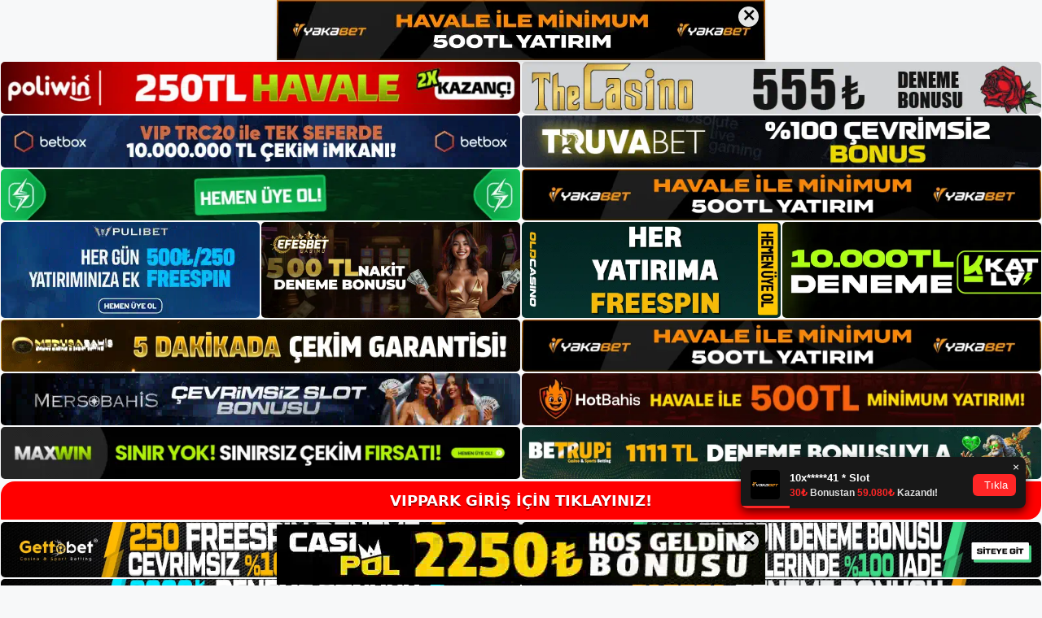

--- FILE ---
content_type: text/html; charset=UTF-8
request_url: https://vipparkgirisi.com/vippark-cevrimici-destek/
body_size: 22663
content:
<!DOCTYPE html>
<html lang="tr">
<head>
	<meta name="google-site-verification" content="WAGxB0hFx0Wt3lyWJtS_drHR_ytdnLnNtmzPqxa_wok" />
	<meta charset="UTF-8">
	<meta name='robots' content='index, follow, max-image-preview:large, max-snippet:-1, max-video-preview:-1' />
<meta name="generator" content="Bu sitenin AMP ve CDN (İç Link) kurulumu NGY tarafından yapılmıştır."/><meta name="viewport" content="width=device-width, initial-scale=1">
	<!-- This site is optimized with the Yoast SEO plugin v26.7 - https://yoast.com/wordpress/plugins/seo/ -->
	<title>Vippark Çevrimiçi Destek - Vippark Giriş Adresi</title>
	<meta name="description" content="Vippark çevrimiçi destek Vippark canlı destek ile karşılaşırsanız veya finansal işlemlerle ilgili soru sormak isterseniz sitenin canlı" />
	<link rel="canonical" href="https://vipparkgirisi.com/vippark-cevrimici-destek/" />
	<meta property="og:locale" content="tr_TR" />
	<meta property="og:type" content="article" />
	<meta property="og:title" content="Vippark Çevrimiçi Destek - Vippark Giriş Adresi" />
	<meta property="og:description" content="Vippark çevrimiçi destek Vippark canlı destek ile karşılaşırsanız veya finansal işlemlerle ilgili soru sormak isterseniz sitenin canlı" />
	<meta property="og:url" content="https://vipparkgirisi.com/vippark-cevrimici-destek/" />
	<meta property="og:site_name" content="Vippark Giriş Adresi" />
	<meta property="article:published_time" content="2023-09-13T16:00:00+00:00" />
	<meta name="author" content="admin" />
	<meta name="twitter:card" content="summary_large_image" />
	<meta name="twitter:label1" content="Yazan:" />
	<meta name="twitter:data1" content="admin" />
	<meta name="twitter:label2" content="Tahmini okuma süresi" />
	<meta name="twitter:data2" content="6 dakika" />
	<script type="application/ld+json" class="yoast-schema-graph">{"@context":"https://schema.org","@graph":[{"@type":"Article","@id":"https://vipparkgirisi.com/vippark-cevrimici-destek/#article","isPartOf":{"@id":"https://vipparkgirisi.com/vippark-cevrimici-destek/"},"author":{"name":"admin","@id":"https://vipparkgirisi.com/#/schema/person/d9710bd695856595d734f19fe4d9c27e"},"headline":"Vippark Çevrimiçi Destek","datePublished":"2023-09-13T16:00:00+00:00","mainEntityOfPage":{"@id":"https://vipparkgirisi.com/vippark-cevrimici-destek/"},"wordCount":1143,"commentCount":0,"publisher":{"@id":"https://vipparkgirisi.com/#/schema/person/ef70b0ad96bdbb6db2834b728823a3c3"},"image":{"@id":"https://vipparkgirisi.com/vippark-cevrimici-destek/#primaryimage"},"thumbnailUrl":"https://vipparkgirisi.com/wp-content/uploads/2023/09/vippark-cevrimici-destek.jpg","keywords":["vippark çevrimiçi destek","vippark kayıt ol  çevrimiçi destek","vippark yeni giris"],"articleSection":["Vippark"],"inLanguage":"tr","potentialAction":[{"@type":"CommentAction","name":"Comment","target":["https://vipparkgirisi.com/vippark-cevrimici-destek/#respond"]}]},{"@type":"WebPage","@id":"https://vipparkgirisi.com/vippark-cevrimici-destek/","url":"https://vipparkgirisi.com/vippark-cevrimici-destek/","name":"Vippark Çevrimiçi Destek - Vippark Giriş Adresi","isPartOf":{"@id":"https://vipparkgirisi.com/#website"},"primaryImageOfPage":{"@id":"https://vipparkgirisi.com/vippark-cevrimici-destek/#primaryimage"},"image":{"@id":"https://vipparkgirisi.com/vippark-cevrimici-destek/#primaryimage"},"thumbnailUrl":"https://vipparkgirisi.com/wp-content/uploads/2023/09/vippark-cevrimici-destek.jpg","datePublished":"2023-09-13T16:00:00+00:00","description":"Vippark çevrimiçi destek Vippark canlı destek ile karşılaşırsanız veya finansal işlemlerle ilgili soru sormak isterseniz sitenin canlı","breadcrumb":{"@id":"https://vipparkgirisi.com/vippark-cevrimici-destek/#breadcrumb"},"inLanguage":"tr","potentialAction":[{"@type":"ReadAction","target":["https://vipparkgirisi.com/vippark-cevrimici-destek/"]}]},{"@type":"ImageObject","inLanguage":"tr","@id":"https://vipparkgirisi.com/vippark-cevrimici-destek/#primaryimage","url":"https://vipparkgirisi.com/wp-content/uploads/2023/09/vippark-cevrimici-destek.jpg","contentUrl":"https://vipparkgirisi.com/wp-content/uploads/2023/09/vippark-cevrimici-destek.jpg","width":1920,"height":1080,"caption":"İlk olarak, kısa bir süre içinde gerçekleşen etkileşimlerden bahsettiğimizi varsayalım"},{"@type":"BreadcrumbList","@id":"https://vipparkgirisi.com/vippark-cevrimici-destek/#breadcrumb","itemListElement":[{"@type":"ListItem","position":1,"name":"Anasayfa","item":"https://vipparkgirisi.com/"},{"@type":"ListItem","position":2,"name":"Vippark Çevrimiçi Destek"}]},{"@type":"WebSite","@id":"https://vipparkgirisi.com/#website","url":"https://vipparkgirisi.com/","name":"Vippark Giriş Adresi","description":"Vippark Giriş Adresi Bilgileri","publisher":{"@id":"https://vipparkgirisi.com/#/schema/person/ef70b0ad96bdbb6db2834b728823a3c3"},"potentialAction":[{"@type":"SearchAction","target":{"@type":"EntryPoint","urlTemplate":"https://vipparkgirisi.com/?s={search_term_string}"},"query-input":{"@type":"PropertyValueSpecification","valueRequired":true,"valueName":"search_term_string"}}],"inLanguage":"tr"},{"@type":["Person","Organization"],"@id":"https://vipparkgirisi.com/#/schema/person/ef70b0ad96bdbb6db2834b728823a3c3","name":"vippark","image":{"@type":"ImageObject","inLanguage":"tr","@id":"https://vipparkgirisi.com/#/schema/person/image/","url":"https://vipparkgirisi.com/wp-content/uploads/2022/06/cropped-Vippark.jpg","contentUrl":"https://vipparkgirisi.com/wp-content/uploads/2022/06/cropped-Vippark.jpg","width":160,"height":112,"caption":"vippark"},"logo":{"@id":"https://vipparkgirisi.com/#/schema/person/image/"}},{"@type":"Person","@id":"https://vipparkgirisi.com/#/schema/person/d9710bd695856595d734f19fe4d9c27e","name":"admin","image":{"@type":"ImageObject","inLanguage":"tr","@id":"https://vipparkgirisi.com/#/schema/person/image/","url":"https://secure.gravatar.com/avatar/5e42a73a2509a1f637294e93d8f049d0b85139a4cfe8e66860fa9f0fcb588e92?s=96&d=mm&r=g","contentUrl":"https://secure.gravatar.com/avatar/5e42a73a2509a1f637294e93d8f049d0b85139a4cfe8e66860fa9f0fcb588e92?s=96&d=mm&r=g","caption":"admin"},"sameAs":["https://vipparkgirisi.com"],"url":"https://vipparkgirisi.com/author/admin/"}]}</script>
	<!-- / Yoast SEO plugin. -->


<link rel="alternate" type="application/rss+xml" title="Vippark Giriş Adresi &raquo; akışı" href="https://vipparkgirisi.com/feed/" />
<link rel="alternate" type="application/rss+xml" title="Vippark Giriş Adresi &raquo; yorum akışı" href="https://vipparkgirisi.com/comments/feed/" />
<link rel="alternate" type="application/rss+xml" title="Vippark Giriş Adresi &raquo; Vippark Çevrimiçi Destek yorum akışı" href="https://vipparkgirisi.com/vippark-cevrimici-destek/feed/" />
<link rel="alternate" title="oEmbed (JSON)" type="application/json+oembed" href="https://vipparkgirisi.com/wp-json/oembed/1.0/embed?url=https%3A%2F%2Fvipparkgirisi.com%2Fvippark-cevrimici-destek%2F" />
<link rel="alternate" title="oEmbed (XML)" type="text/xml+oembed" href="https://vipparkgirisi.com/wp-json/oembed/1.0/embed?url=https%3A%2F%2Fvipparkgirisi.com%2Fvippark-cevrimici-destek%2F&#038;format=xml" />
<style id='wp-img-auto-sizes-contain-inline-css'>
img:is([sizes=auto i],[sizes^="auto," i]){contain-intrinsic-size:3000px 1500px}
/*# sourceURL=wp-img-auto-sizes-contain-inline-css */
</style>
<style id='wp-emoji-styles-inline-css'>

	img.wp-smiley, img.emoji {
		display: inline !important;
		border: none !important;
		box-shadow: none !important;
		height: 1em !important;
		width: 1em !important;
		margin: 0 0.07em !important;
		vertical-align: -0.1em !important;
		background: none !important;
		padding: 0 !important;
	}
/*# sourceURL=wp-emoji-styles-inline-css */
</style>
<style id='wp-block-library-inline-css'>
:root{--wp-block-synced-color:#7a00df;--wp-block-synced-color--rgb:122,0,223;--wp-bound-block-color:var(--wp-block-synced-color);--wp-editor-canvas-background:#ddd;--wp-admin-theme-color:#007cba;--wp-admin-theme-color--rgb:0,124,186;--wp-admin-theme-color-darker-10:#006ba1;--wp-admin-theme-color-darker-10--rgb:0,107,160.5;--wp-admin-theme-color-darker-20:#005a87;--wp-admin-theme-color-darker-20--rgb:0,90,135;--wp-admin-border-width-focus:2px}@media (min-resolution:192dpi){:root{--wp-admin-border-width-focus:1.5px}}.wp-element-button{cursor:pointer}:root .has-very-light-gray-background-color{background-color:#eee}:root .has-very-dark-gray-background-color{background-color:#313131}:root .has-very-light-gray-color{color:#eee}:root .has-very-dark-gray-color{color:#313131}:root .has-vivid-green-cyan-to-vivid-cyan-blue-gradient-background{background:linear-gradient(135deg,#00d084,#0693e3)}:root .has-purple-crush-gradient-background{background:linear-gradient(135deg,#34e2e4,#4721fb 50%,#ab1dfe)}:root .has-hazy-dawn-gradient-background{background:linear-gradient(135deg,#faaca8,#dad0ec)}:root .has-subdued-olive-gradient-background{background:linear-gradient(135deg,#fafae1,#67a671)}:root .has-atomic-cream-gradient-background{background:linear-gradient(135deg,#fdd79a,#004a59)}:root .has-nightshade-gradient-background{background:linear-gradient(135deg,#330968,#31cdcf)}:root .has-midnight-gradient-background{background:linear-gradient(135deg,#020381,#2874fc)}:root{--wp--preset--font-size--normal:16px;--wp--preset--font-size--huge:42px}.has-regular-font-size{font-size:1em}.has-larger-font-size{font-size:2.625em}.has-normal-font-size{font-size:var(--wp--preset--font-size--normal)}.has-huge-font-size{font-size:var(--wp--preset--font-size--huge)}.has-text-align-center{text-align:center}.has-text-align-left{text-align:left}.has-text-align-right{text-align:right}.has-fit-text{white-space:nowrap!important}#end-resizable-editor-section{display:none}.aligncenter{clear:both}.items-justified-left{justify-content:flex-start}.items-justified-center{justify-content:center}.items-justified-right{justify-content:flex-end}.items-justified-space-between{justify-content:space-between}.screen-reader-text{border:0;clip-path:inset(50%);height:1px;margin:-1px;overflow:hidden;padding:0;position:absolute;width:1px;word-wrap:normal!important}.screen-reader-text:focus{background-color:#ddd;clip-path:none;color:#444;display:block;font-size:1em;height:auto;left:5px;line-height:normal;padding:15px 23px 14px;text-decoration:none;top:5px;width:auto;z-index:100000}html :where(.has-border-color){border-style:solid}html :where([style*=border-top-color]){border-top-style:solid}html :where([style*=border-right-color]){border-right-style:solid}html :where([style*=border-bottom-color]){border-bottom-style:solid}html :where([style*=border-left-color]){border-left-style:solid}html :where([style*=border-width]){border-style:solid}html :where([style*=border-top-width]){border-top-style:solid}html :where([style*=border-right-width]){border-right-style:solid}html :where([style*=border-bottom-width]){border-bottom-style:solid}html :where([style*=border-left-width]){border-left-style:solid}html :where(img[class*=wp-image-]){height:auto;max-width:100%}:where(figure){margin:0 0 1em}html :where(.is-position-sticky){--wp-admin--admin-bar--position-offset:var(--wp-admin--admin-bar--height,0px)}@media screen and (max-width:600px){html :where(.is-position-sticky){--wp-admin--admin-bar--position-offset:0px}}

/*# sourceURL=wp-block-library-inline-css */
</style><style id='wp-block-archives-inline-css'>
.wp-block-archives{box-sizing:border-box}.wp-block-archives-dropdown label{display:block}
/*# sourceURL=https://vipparkgirisi.com/wp-includes/blocks/archives/style.min.css */
</style>
<style id='wp-block-categories-inline-css'>
.wp-block-categories{box-sizing:border-box}.wp-block-categories.alignleft{margin-right:2em}.wp-block-categories.alignright{margin-left:2em}.wp-block-categories.wp-block-categories-dropdown.aligncenter{text-align:center}.wp-block-categories .wp-block-categories__label{display:block;width:100%}
/*# sourceURL=https://vipparkgirisi.com/wp-includes/blocks/categories/style.min.css */
</style>
<style id='wp-block-heading-inline-css'>
h1:where(.wp-block-heading).has-background,h2:where(.wp-block-heading).has-background,h3:where(.wp-block-heading).has-background,h4:where(.wp-block-heading).has-background,h5:where(.wp-block-heading).has-background,h6:where(.wp-block-heading).has-background{padding:1.25em 2.375em}h1.has-text-align-left[style*=writing-mode]:where([style*=vertical-lr]),h1.has-text-align-right[style*=writing-mode]:where([style*=vertical-rl]),h2.has-text-align-left[style*=writing-mode]:where([style*=vertical-lr]),h2.has-text-align-right[style*=writing-mode]:where([style*=vertical-rl]),h3.has-text-align-left[style*=writing-mode]:where([style*=vertical-lr]),h3.has-text-align-right[style*=writing-mode]:where([style*=vertical-rl]),h4.has-text-align-left[style*=writing-mode]:where([style*=vertical-lr]),h4.has-text-align-right[style*=writing-mode]:where([style*=vertical-rl]),h5.has-text-align-left[style*=writing-mode]:where([style*=vertical-lr]),h5.has-text-align-right[style*=writing-mode]:where([style*=vertical-rl]),h6.has-text-align-left[style*=writing-mode]:where([style*=vertical-lr]),h6.has-text-align-right[style*=writing-mode]:where([style*=vertical-rl]){rotate:180deg}
/*# sourceURL=https://vipparkgirisi.com/wp-includes/blocks/heading/style.min.css */
</style>
<style id='wp-block-latest-posts-inline-css'>
.wp-block-latest-posts{box-sizing:border-box}.wp-block-latest-posts.alignleft{margin-right:2em}.wp-block-latest-posts.alignright{margin-left:2em}.wp-block-latest-posts.wp-block-latest-posts__list{list-style:none}.wp-block-latest-posts.wp-block-latest-posts__list li{clear:both;overflow-wrap:break-word}.wp-block-latest-posts.is-grid{display:flex;flex-wrap:wrap}.wp-block-latest-posts.is-grid li{margin:0 1.25em 1.25em 0;width:100%}@media (min-width:600px){.wp-block-latest-posts.columns-2 li{width:calc(50% - .625em)}.wp-block-latest-posts.columns-2 li:nth-child(2n){margin-right:0}.wp-block-latest-posts.columns-3 li{width:calc(33.33333% - .83333em)}.wp-block-latest-posts.columns-3 li:nth-child(3n){margin-right:0}.wp-block-latest-posts.columns-4 li{width:calc(25% - .9375em)}.wp-block-latest-posts.columns-4 li:nth-child(4n){margin-right:0}.wp-block-latest-posts.columns-5 li{width:calc(20% - 1em)}.wp-block-latest-posts.columns-5 li:nth-child(5n){margin-right:0}.wp-block-latest-posts.columns-6 li{width:calc(16.66667% - 1.04167em)}.wp-block-latest-posts.columns-6 li:nth-child(6n){margin-right:0}}:root :where(.wp-block-latest-posts.is-grid){padding:0}:root :where(.wp-block-latest-posts.wp-block-latest-posts__list){padding-left:0}.wp-block-latest-posts__post-author,.wp-block-latest-posts__post-date{display:block;font-size:.8125em}.wp-block-latest-posts__post-excerpt,.wp-block-latest-posts__post-full-content{margin-bottom:1em;margin-top:.5em}.wp-block-latest-posts__featured-image a{display:inline-block}.wp-block-latest-posts__featured-image img{height:auto;max-width:100%;width:auto}.wp-block-latest-posts__featured-image.alignleft{float:left;margin-right:1em}.wp-block-latest-posts__featured-image.alignright{float:right;margin-left:1em}.wp-block-latest-posts__featured-image.aligncenter{margin-bottom:1em;text-align:center}
/*# sourceURL=https://vipparkgirisi.com/wp-includes/blocks/latest-posts/style.min.css */
</style>
<style id='wp-block-tag-cloud-inline-css'>
.wp-block-tag-cloud{box-sizing:border-box}.wp-block-tag-cloud.aligncenter{justify-content:center;text-align:center}.wp-block-tag-cloud a{display:inline-block;margin-right:5px}.wp-block-tag-cloud span{display:inline-block;margin-left:5px;text-decoration:none}:root :where(.wp-block-tag-cloud.is-style-outline){display:flex;flex-wrap:wrap;gap:1ch}:root :where(.wp-block-tag-cloud.is-style-outline a){border:1px solid;font-size:unset!important;margin-right:0;padding:1ch 2ch;text-decoration:none!important}
/*# sourceURL=https://vipparkgirisi.com/wp-includes/blocks/tag-cloud/style.min.css */
</style>
<style id='wp-block-group-inline-css'>
.wp-block-group{box-sizing:border-box}:where(.wp-block-group.wp-block-group-is-layout-constrained){position:relative}
/*# sourceURL=https://vipparkgirisi.com/wp-includes/blocks/group/style.min.css */
</style>
<style id='global-styles-inline-css'>
:root{--wp--preset--aspect-ratio--square: 1;--wp--preset--aspect-ratio--4-3: 4/3;--wp--preset--aspect-ratio--3-4: 3/4;--wp--preset--aspect-ratio--3-2: 3/2;--wp--preset--aspect-ratio--2-3: 2/3;--wp--preset--aspect-ratio--16-9: 16/9;--wp--preset--aspect-ratio--9-16: 9/16;--wp--preset--color--black: #000000;--wp--preset--color--cyan-bluish-gray: #abb8c3;--wp--preset--color--white: #ffffff;--wp--preset--color--pale-pink: #f78da7;--wp--preset--color--vivid-red: #cf2e2e;--wp--preset--color--luminous-vivid-orange: #ff6900;--wp--preset--color--luminous-vivid-amber: #fcb900;--wp--preset--color--light-green-cyan: #7bdcb5;--wp--preset--color--vivid-green-cyan: #00d084;--wp--preset--color--pale-cyan-blue: #8ed1fc;--wp--preset--color--vivid-cyan-blue: #0693e3;--wp--preset--color--vivid-purple: #9b51e0;--wp--preset--color--contrast: var(--contrast);--wp--preset--color--contrast-2: var(--contrast-2);--wp--preset--color--contrast-3: var(--contrast-3);--wp--preset--color--base: var(--base);--wp--preset--color--base-2: var(--base-2);--wp--preset--color--base-3: var(--base-3);--wp--preset--color--accent: var(--accent);--wp--preset--gradient--vivid-cyan-blue-to-vivid-purple: linear-gradient(135deg,rgb(6,147,227) 0%,rgb(155,81,224) 100%);--wp--preset--gradient--light-green-cyan-to-vivid-green-cyan: linear-gradient(135deg,rgb(122,220,180) 0%,rgb(0,208,130) 100%);--wp--preset--gradient--luminous-vivid-amber-to-luminous-vivid-orange: linear-gradient(135deg,rgb(252,185,0) 0%,rgb(255,105,0) 100%);--wp--preset--gradient--luminous-vivid-orange-to-vivid-red: linear-gradient(135deg,rgb(255,105,0) 0%,rgb(207,46,46) 100%);--wp--preset--gradient--very-light-gray-to-cyan-bluish-gray: linear-gradient(135deg,rgb(238,238,238) 0%,rgb(169,184,195) 100%);--wp--preset--gradient--cool-to-warm-spectrum: linear-gradient(135deg,rgb(74,234,220) 0%,rgb(151,120,209) 20%,rgb(207,42,186) 40%,rgb(238,44,130) 60%,rgb(251,105,98) 80%,rgb(254,248,76) 100%);--wp--preset--gradient--blush-light-purple: linear-gradient(135deg,rgb(255,206,236) 0%,rgb(152,150,240) 100%);--wp--preset--gradient--blush-bordeaux: linear-gradient(135deg,rgb(254,205,165) 0%,rgb(254,45,45) 50%,rgb(107,0,62) 100%);--wp--preset--gradient--luminous-dusk: linear-gradient(135deg,rgb(255,203,112) 0%,rgb(199,81,192) 50%,rgb(65,88,208) 100%);--wp--preset--gradient--pale-ocean: linear-gradient(135deg,rgb(255,245,203) 0%,rgb(182,227,212) 50%,rgb(51,167,181) 100%);--wp--preset--gradient--electric-grass: linear-gradient(135deg,rgb(202,248,128) 0%,rgb(113,206,126) 100%);--wp--preset--gradient--midnight: linear-gradient(135deg,rgb(2,3,129) 0%,rgb(40,116,252) 100%);--wp--preset--font-size--small: 13px;--wp--preset--font-size--medium: 20px;--wp--preset--font-size--large: 36px;--wp--preset--font-size--x-large: 42px;--wp--preset--spacing--20: 0.44rem;--wp--preset--spacing--30: 0.67rem;--wp--preset--spacing--40: 1rem;--wp--preset--spacing--50: 1.5rem;--wp--preset--spacing--60: 2.25rem;--wp--preset--spacing--70: 3.38rem;--wp--preset--spacing--80: 5.06rem;--wp--preset--shadow--natural: 6px 6px 9px rgba(0, 0, 0, 0.2);--wp--preset--shadow--deep: 12px 12px 50px rgba(0, 0, 0, 0.4);--wp--preset--shadow--sharp: 6px 6px 0px rgba(0, 0, 0, 0.2);--wp--preset--shadow--outlined: 6px 6px 0px -3px rgb(255, 255, 255), 6px 6px rgb(0, 0, 0);--wp--preset--shadow--crisp: 6px 6px 0px rgb(0, 0, 0);}:where(.is-layout-flex){gap: 0.5em;}:where(.is-layout-grid){gap: 0.5em;}body .is-layout-flex{display: flex;}.is-layout-flex{flex-wrap: wrap;align-items: center;}.is-layout-flex > :is(*, div){margin: 0;}body .is-layout-grid{display: grid;}.is-layout-grid > :is(*, div){margin: 0;}:where(.wp-block-columns.is-layout-flex){gap: 2em;}:where(.wp-block-columns.is-layout-grid){gap: 2em;}:where(.wp-block-post-template.is-layout-flex){gap: 1.25em;}:where(.wp-block-post-template.is-layout-grid){gap: 1.25em;}.has-black-color{color: var(--wp--preset--color--black) !important;}.has-cyan-bluish-gray-color{color: var(--wp--preset--color--cyan-bluish-gray) !important;}.has-white-color{color: var(--wp--preset--color--white) !important;}.has-pale-pink-color{color: var(--wp--preset--color--pale-pink) !important;}.has-vivid-red-color{color: var(--wp--preset--color--vivid-red) !important;}.has-luminous-vivid-orange-color{color: var(--wp--preset--color--luminous-vivid-orange) !important;}.has-luminous-vivid-amber-color{color: var(--wp--preset--color--luminous-vivid-amber) !important;}.has-light-green-cyan-color{color: var(--wp--preset--color--light-green-cyan) !important;}.has-vivid-green-cyan-color{color: var(--wp--preset--color--vivid-green-cyan) !important;}.has-pale-cyan-blue-color{color: var(--wp--preset--color--pale-cyan-blue) !important;}.has-vivid-cyan-blue-color{color: var(--wp--preset--color--vivid-cyan-blue) !important;}.has-vivid-purple-color{color: var(--wp--preset--color--vivid-purple) !important;}.has-black-background-color{background-color: var(--wp--preset--color--black) !important;}.has-cyan-bluish-gray-background-color{background-color: var(--wp--preset--color--cyan-bluish-gray) !important;}.has-white-background-color{background-color: var(--wp--preset--color--white) !important;}.has-pale-pink-background-color{background-color: var(--wp--preset--color--pale-pink) !important;}.has-vivid-red-background-color{background-color: var(--wp--preset--color--vivid-red) !important;}.has-luminous-vivid-orange-background-color{background-color: var(--wp--preset--color--luminous-vivid-orange) !important;}.has-luminous-vivid-amber-background-color{background-color: var(--wp--preset--color--luminous-vivid-amber) !important;}.has-light-green-cyan-background-color{background-color: var(--wp--preset--color--light-green-cyan) !important;}.has-vivid-green-cyan-background-color{background-color: var(--wp--preset--color--vivid-green-cyan) !important;}.has-pale-cyan-blue-background-color{background-color: var(--wp--preset--color--pale-cyan-blue) !important;}.has-vivid-cyan-blue-background-color{background-color: var(--wp--preset--color--vivid-cyan-blue) !important;}.has-vivid-purple-background-color{background-color: var(--wp--preset--color--vivid-purple) !important;}.has-black-border-color{border-color: var(--wp--preset--color--black) !important;}.has-cyan-bluish-gray-border-color{border-color: var(--wp--preset--color--cyan-bluish-gray) !important;}.has-white-border-color{border-color: var(--wp--preset--color--white) !important;}.has-pale-pink-border-color{border-color: var(--wp--preset--color--pale-pink) !important;}.has-vivid-red-border-color{border-color: var(--wp--preset--color--vivid-red) !important;}.has-luminous-vivid-orange-border-color{border-color: var(--wp--preset--color--luminous-vivid-orange) !important;}.has-luminous-vivid-amber-border-color{border-color: var(--wp--preset--color--luminous-vivid-amber) !important;}.has-light-green-cyan-border-color{border-color: var(--wp--preset--color--light-green-cyan) !important;}.has-vivid-green-cyan-border-color{border-color: var(--wp--preset--color--vivid-green-cyan) !important;}.has-pale-cyan-blue-border-color{border-color: var(--wp--preset--color--pale-cyan-blue) !important;}.has-vivid-cyan-blue-border-color{border-color: var(--wp--preset--color--vivid-cyan-blue) !important;}.has-vivid-purple-border-color{border-color: var(--wp--preset--color--vivid-purple) !important;}.has-vivid-cyan-blue-to-vivid-purple-gradient-background{background: var(--wp--preset--gradient--vivid-cyan-blue-to-vivid-purple) !important;}.has-light-green-cyan-to-vivid-green-cyan-gradient-background{background: var(--wp--preset--gradient--light-green-cyan-to-vivid-green-cyan) !important;}.has-luminous-vivid-amber-to-luminous-vivid-orange-gradient-background{background: var(--wp--preset--gradient--luminous-vivid-amber-to-luminous-vivid-orange) !important;}.has-luminous-vivid-orange-to-vivid-red-gradient-background{background: var(--wp--preset--gradient--luminous-vivid-orange-to-vivid-red) !important;}.has-very-light-gray-to-cyan-bluish-gray-gradient-background{background: var(--wp--preset--gradient--very-light-gray-to-cyan-bluish-gray) !important;}.has-cool-to-warm-spectrum-gradient-background{background: var(--wp--preset--gradient--cool-to-warm-spectrum) !important;}.has-blush-light-purple-gradient-background{background: var(--wp--preset--gradient--blush-light-purple) !important;}.has-blush-bordeaux-gradient-background{background: var(--wp--preset--gradient--blush-bordeaux) !important;}.has-luminous-dusk-gradient-background{background: var(--wp--preset--gradient--luminous-dusk) !important;}.has-pale-ocean-gradient-background{background: var(--wp--preset--gradient--pale-ocean) !important;}.has-electric-grass-gradient-background{background: var(--wp--preset--gradient--electric-grass) !important;}.has-midnight-gradient-background{background: var(--wp--preset--gradient--midnight) !important;}.has-small-font-size{font-size: var(--wp--preset--font-size--small) !important;}.has-medium-font-size{font-size: var(--wp--preset--font-size--medium) !important;}.has-large-font-size{font-size: var(--wp--preset--font-size--large) !important;}.has-x-large-font-size{font-size: var(--wp--preset--font-size--x-large) !important;}
/*# sourceURL=global-styles-inline-css */
</style>

<style id='classic-theme-styles-inline-css'>
/*! This file is auto-generated */
.wp-block-button__link{color:#fff;background-color:#32373c;border-radius:9999px;box-shadow:none;text-decoration:none;padding:calc(.667em + 2px) calc(1.333em + 2px);font-size:1.125em}.wp-block-file__button{background:#32373c;color:#fff;text-decoration:none}
/*# sourceURL=/wp-includes/css/classic-themes.min.css */
</style>
<link rel='stylesheet' id='generate-comments-css' href='https://vipparkgirisi.com/wp-content/themes/generatepress/assets/css/components/comments.min.css?ver=3.1.3' media='all' />
<link rel='stylesheet' id='generate-style-css' href='https://vipparkgirisi.com/wp-content/themes/generatepress/assets/css/main.min.css?ver=3.1.3' media='all' />
<style id='generate-style-inline-css'>
body{background-color:var(--base-2);color:var(--contrast);}a{color:var(--accent);}a{text-decoration:underline;}.entry-title a, .site-branding a, a.button, .wp-block-button__link, .main-navigation a{text-decoration:none;}a:hover, a:focus, a:active{color:var(--contrast);}.wp-block-group__inner-container{max-width:1200px;margin-left:auto;margin-right:auto;}:root{--contrast:#222222;--contrast-2:#575760;--contrast-3:#b2b2be;--base:#f0f0f0;--base-2:#f7f8f9;--base-3:#ffffff;--accent:#1e73be;}.has-contrast-color{color:#222222;}.has-contrast-background-color{background-color:#222222;}.has-contrast-2-color{color:#575760;}.has-contrast-2-background-color{background-color:#575760;}.has-contrast-3-color{color:#b2b2be;}.has-contrast-3-background-color{background-color:#b2b2be;}.has-base-color{color:#f0f0f0;}.has-base-background-color{background-color:#f0f0f0;}.has-base-2-color{color:#f7f8f9;}.has-base-2-background-color{background-color:#f7f8f9;}.has-base-3-color{color:#ffffff;}.has-base-3-background-color{background-color:#ffffff;}.has-accent-color{color:#1e73be;}.has-accent-background-color{background-color:#1e73be;}.top-bar{background-color:#636363;color:#ffffff;}.top-bar a{color:#ffffff;}.top-bar a:hover{color:#303030;}.site-header{background-color:var(--base-3);}.main-title a,.main-title a:hover{color:var(--contrast);}.site-description{color:var(--contrast-2);}.mobile-menu-control-wrapper .menu-toggle,.mobile-menu-control-wrapper .menu-toggle:hover,.mobile-menu-control-wrapper .menu-toggle:focus,.has-inline-mobile-toggle #site-navigation.toggled{background-color:rgba(0, 0, 0, 0.02);}.main-navigation,.main-navigation ul ul{background-color:var(--base-3);}.main-navigation .main-nav ul li a, .main-navigation .menu-toggle, .main-navigation .menu-bar-items{color:var(--contrast);}.main-navigation .main-nav ul li:not([class*="current-menu-"]):hover > a, .main-navigation .main-nav ul li:not([class*="current-menu-"]):focus > a, .main-navigation .main-nav ul li.sfHover:not([class*="current-menu-"]) > a, .main-navigation .menu-bar-item:hover > a, .main-navigation .menu-bar-item.sfHover > a{color:var(--accent);}button.menu-toggle:hover,button.menu-toggle:focus{color:var(--contrast);}.main-navigation .main-nav ul li[class*="current-menu-"] > a{color:var(--accent);}.navigation-search input[type="search"],.navigation-search input[type="search"]:active, .navigation-search input[type="search"]:focus, .main-navigation .main-nav ul li.search-item.active > a, .main-navigation .menu-bar-items .search-item.active > a{color:var(--accent);}.main-navigation ul ul{background-color:var(--base);}.separate-containers .inside-article, .separate-containers .comments-area, .separate-containers .page-header, .one-container .container, .separate-containers .paging-navigation, .inside-page-header{background-color:var(--base-3);}.entry-title a{color:var(--contrast);}.entry-title a:hover{color:var(--contrast-2);}.entry-meta{color:var(--contrast-2);}.sidebar .widget{background-color:var(--base-3);}.footer-widgets{background-color:var(--base-3);}.site-info{background-color:var(--base-3);}input[type="text"],input[type="email"],input[type="url"],input[type="password"],input[type="search"],input[type="tel"],input[type="number"],textarea,select{color:var(--contrast);background-color:var(--base-2);border-color:var(--base);}input[type="text"]:focus,input[type="email"]:focus,input[type="url"]:focus,input[type="password"]:focus,input[type="search"]:focus,input[type="tel"]:focus,input[type="number"]:focus,textarea:focus,select:focus{color:var(--contrast);background-color:var(--base-2);border-color:var(--contrast-3);}button,html input[type="button"],input[type="reset"],input[type="submit"],a.button,a.wp-block-button__link:not(.has-background){color:#ffffff;background-color:#55555e;}button:hover,html input[type="button"]:hover,input[type="reset"]:hover,input[type="submit"]:hover,a.button:hover,button:focus,html input[type="button"]:focus,input[type="reset"]:focus,input[type="submit"]:focus,a.button:focus,a.wp-block-button__link:not(.has-background):active,a.wp-block-button__link:not(.has-background):focus,a.wp-block-button__link:not(.has-background):hover{color:#ffffff;background-color:#3f4047;}a.generate-back-to-top{background-color:rgba( 0,0,0,0.4 );color:#ffffff;}a.generate-back-to-top:hover,a.generate-back-to-top:focus{background-color:rgba( 0,0,0,0.6 );color:#ffffff;}@media (max-width:768px){.main-navigation .menu-bar-item:hover > a, .main-navigation .menu-bar-item.sfHover > a{background:none;color:var(--contrast);}}.nav-below-header .main-navigation .inside-navigation.grid-container, .nav-above-header .main-navigation .inside-navigation.grid-container{padding:0px 20px 0px 20px;}.site-main .wp-block-group__inner-container{padding:40px;}.separate-containers .paging-navigation{padding-top:20px;padding-bottom:20px;}.entry-content .alignwide, body:not(.no-sidebar) .entry-content .alignfull{margin-left:-40px;width:calc(100% + 80px);max-width:calc(100% + 80px);}.rtl .menu-item-has-children .dropdown-menu-toggle{padding-left:20px;}.rtl .main-navigation .main-nav ul li.menu-item-has-children > a{padding-right:20px;}@media (max-width:768px){.separate-containers .inside-article, .separate-containers .comments-area, .separate-containers .page-header, .separate-containers .paging-navigation, .one-container .site-content, .inside-page-header{padding:30px;}.site-main .wp-block-group__inner-container{padding:30px;}.inside-top-bar{padding-right:30px;padding-left:30px;}.inside-header{padding-right:30px;padding-left:30px;}.widget-area .widget{padding-top:30px;padding-right:30px;padding-bottom:30px;padding-left:30px;}.footer-widgets-container{padding-top:30px;padding-right:30px;padding-bottom:30px;padding-left:30px;}.inside-site-info{padding-right:30px;padding-left:30px;}.entry-content .alignwide, body:not(.no-sidebar) .entry-content .alignfull{margin-left:-30px;width:calc(100% + 60px);max-width:calc(100% + 60px);}.one-container .site-main .paging-navigation{margin-bottom:20px;}}/* End cached CSS */.is-right-sidebar{width:30%;}.is-left-sidebar{width:30%;}.site-content .content-area{width:70%;}@media (max-width:768px){.main-navigation .menu-toggle,.sidebar-nav-mobile:not(#sticky-placeholder){display:block;}.main-navigation ul,.gen-sidebar-nav,.main-navigation:not(.slideout-navigation):not(.toggled) .main-nav > ul,.has-inline-mobile-toggle #site-navigation .inside-navigation > *:not(.navigation-search):not(.main-nav){display:none;}.nav-align-right .inside-navigation,.nav-align-center .inside-navigation{justify-content:space-between;}.has-inline-mobile-toggle .mobile-menu-control-wrapper{display:flex;flex-wrap:wrap;}.has-inline-mobile-toggle .inside-header{flex-direction:row;text-align:left;flex-wrap:wrap;}.has-inline-mobile-toggle .header-widget,.has-inline-mobile-toggle #site-navigation{flex-basis:100%;}.nav-float-left .has-inline-mobile-toggle #site-navigation{order:10;}}
/*# sourceURL=generate-style-inline-css */
</style>
<link rel="https://api.w.org/" href="https://vipparkgirisi.com/wp-json/" /><link rel="alternate" title="JSON" type="application/json" href="https://vipparkgirisi.com/wp-json/wp/v2/posts/558" /><link rel="EditURI" type="application/rsd+xml" title="RSD" href="https://vipparkgirisi.com/xmlrpc.php?rsd" />
<meta name="generator" content="WordPress 6.9" />
<link rel='shortlink' href='https://vipparkgirisi.com/?p=558' />
<link rel="pingback" href="https://vipparkgirisi.com/xmlrpc.php">
<link rel="amphtml" href="https://vipparkgirisicom.seofertos.com/vippark-cevrimici-destek/amp/"><link rel="icon" href="https://vipparkgirisi.com/wp-content/uploads/2022/06/cropped-cropped-Vippark-32x32.jpg" sizes="32x32" />
<link rel="icon" href="https://vipparkgirisi.com/wp-content/uploads/2022/06/cropped-cropped-Vippark-192x192.jpg" sizes="192x192" />
<link rel="apple-touch-icon" href="https://vipparkgirisi.com/wp-content/uploads/2022/06/cropped-cropped-Vippark-180x180.jpg" />
<meta name="msapplication-TileImage" content="https://vipparkgirisi.com/wp-content/uploads/2022/06/cropped-cropped-Vippark-270x270.jpg" />
	<head>

    <meta charset="UTF-8">
    <meta name="viewport"
          content="width=device-width, user-scalable=no, initial-scale=1.0, maximum-scale=1.0, minimum-scale=1.0">
    <meta http-equiv="X-UA-Compatible" content="ie=edge">
    </head>



<style>

    .footer iframe{
        position:fixed;
        bottom:0;
        z-index:9999;
          
      }
      
  .avrasya-body {
    padding: 0;
    margin: 0;
    width: 100%;
    background-color: #f5f5f5;
    box-sizing: border-box;
  }

  .avrasya-footer-notifi iframe {
    position: fixed;
    bottom: 0;
    z-index: 9999999;
  }

  .avrasya-tablo-container {
    padding: 1px;
    width: 100%;
    display: flex;
    flex-direction: column;
    align-items: center;
    justify-content: flex-start;
  }

  .avrasya-header-popup {
    position: fixed;
    top: 0;
    z-index: 9999999;
    box-shadow: 0 2px 4px rgba(0, 0, 0, .1);
  }

  .avrasya-header-popup-content {
    margin: 0 auto;
  }

  .avrasya-header-popup-content img {
    width: 100%;
    object-fit: contain;
  }

  .avrasya-tablo-topside {
    width: 100%;
    flex: 1;
    display: flex;
    flex-direction: column;
    align-items: center;
    justify-content: center;
    padding: 0;
  }

  .avrasya-avrasya-tablo-topcard-continer,
  .avrasya-avrasya-tablo-card-continer,
  .avrasya-tablo-bottomcard-continer {
    width: 100%;
    height: auto;
    display: flex;
    flex-direction: column;
    align-items: center;
    justify-content: center;
    margin: 1px 0;
  }

  .avrasya-tablo-topcard,
  .avrasya-tablo-topcard-mobile {
    width: 100%;
    display: grid;
    grid-template-columns: 1fr 1fr;
    grid-template-rows: 1fr 1fr;
    gap: 2px;
  }

  .avrasya-tablo-topcard-mobile {
    display: none;
  }

  .avrasya-tablo-card,
  .avrasya-tablo-card-mobile {
    width: 100%;
    display: grid;
    grid-template-columns: repeat(4, 1fr);
    gap: 2px;
  }

  .avrasya-tablo-card-mobile {
    display: none;
  }

  .avrasya-tablo-bottomcard,
  .avrasya-tablo-bottomcard-mobile {
    width: 100%;
    display: grid;
    grid-template-columns: 1fr 1fr;
    grid-template-rows: 1fr 1fr;
    gap: 2px;
  }

  .avrasya-tablo-bottomcard-mobile {
    display: none;
  }

  .avrasya-tablo-topcard a,
  .avrasya-tablo-topcard-mobile a,
  .avrasya-tablo-card a,
  .avrasya-tablo-card-mobile a,
  .avrasya-tablo-bottomcard a,
  .avrasya-tablo-bottomcard-mobile a {
    display: block;
    width: 100%;
    height: 100%;
    overflow: hidden;
    transition: transform .3s ease;
    background-color: #fff;
  }

  .avrasya-tablo-topcard a img,
  .avrasya-tablo-topcard-mobile a img,
  .avrasya-tablo-card a img,
  .avrasya-tablo-card-mobile a img,
  .avrasya-tablo-bottomcard a img,
  .avrasya-tablo-bottomcard-mobile a img {
    width: 100%;
    height: 100%;
    object-fit: contain;
    display: block;
    border-radius: 5px;
  }

  .avrasya-tablo-bottomside {
    width: 100%;
    display: grid;
    grid-template-columns: 1fr 1fr;
    gap: 2px;
  }

  .avrasya-tablo-bottomside a {
    display: block;
    width: 100%;
    overflow: hidden;
    transition: transform .3s ease;
    background-color: #fff;
  }

  .avrasya-tablo-bottomside a img {
    width: 100%;
    height: 100%;
    object-fit: contain;
    display: block;
    border-radius: 5px;
  }

  .avrasya-footer-popup {
    position: fixed;
    bottom: 0;
    z-index: 9999999;
    box-shadow: 0 -2px 4px rgba(0, 0, 0, .1);
    margin-top: auto;
  }

  .avrasya-footer-popup-content {
    margin: 0 auto;
    padding: 0;
  }

  .avrasya-footer-popup-content img {
    width: 100%;
    object-fit: contain;
  }

  .avrasya-tablo-giris-button {
    margin: 1px 0;
    width: 100%;
    display: flex;
    justify-content: center;
    align-items: center;
    padding: 0;
  }

  .avrasya-footer-popup-content-left {
    margin-bottom: -6px;
  }

  .avrasya-header-popup-content-left {
    margin-bottom: -6px;
  }

  .avrasya-tablo-giris-button a.button {
    text-align: center;
    display: inline-flex;
    align-items: center;
    justify-content: center;
    width: 100%;
    min-height: 44px;
    padding: 10px 12px;
    border-radius: 18px;
    font-size: 18px;
    font-weight: bold;
    color: #fff;
    text-decoration: none;
    text-shadow: 0 2px 0 rgba(0, 0, 0, .4);
    background: #ff0000 !important;
    margin: 1px 0px;

    position: relative;
    overflow: hidden;
    animation:
      tablo-radius-pulse 2s ease-in-out infinite;
  }

  @keyframes tablo-radius-pulse {
    0% {
      border-radius: 18px 0px 18px 0px;
    }

    25% {
      border-radius: 0px 18px 0px 18px;
    }

    50% {
      border-radius: 18px 0px 18px 0px;
    }

    75% {
      border-radius: 0px 18px 0px 18px;
    }

    100% {
      border-radius: 18px 0px 18px 0px;
    }
  }



  #close-top:checked~.avrasya-header-popup {
    display: none;
  }

  #close-bottom:checked~.avrasya-footer-popup {
    display: none;
  }

  .avrasya-tablo-banner-wrapper {
    position: relative;
  }

  .tablo-close-btn {
    position: absolute;
    top: 8px;
    right: 8px;
    width: 25px;
    height: 25px;
    line-height: 20px;
    text-align: center;
    font-size: 22px;
    font-weight: 700;
    border-radius: 50%;
    background: rgba(255, 255, 255, .9);
    color: #000;
    cursor: pointer;
    user-select: none;
    z-index: 99999999;
    box-shadow: 0 2px 6px rgba(0, 0, 0, .2);
  }

  .tablo-close-btn:hover,
  .tablo-close-btn:focus {
    outline: 2px solid rgba(255, 255, 255, .7);
  }

  .avrasya-tablo-bottomside-container {
    width: 100%;
    margin: 1px 0;
  }

  .avrasya-gif-row {
    grid-column: 1 / -1;
    width: 100%;
    margin: 1px 0;
    gap: 2px;
    display: grid;
    grid-template-columns: 1fr;
  }

  .avrasya-gif-row-mobile {
    display: none;
  }

  .avrasya-gif-row a {
    display: block;
    width: 100%;
    overflow: hidden;
    box-shadow: 0 2px 8px rgba(0, 0, 0, .1);
    transition: transform .3s ease;
    background-color: #fff;
  }

  .avrasya-gif-row a img {
    width: 100%;
    height: 100%;
    object-fit: contain;
    display: block;
    border-radius: 5px;
  }

  #close-top:checked~.avrasya-header-popup {
    display: none;
  }

  #close-top:checked~.header-spacer {
    display: none;
  }

  @media (min-width:600px) {

    .header-spacer {
      padding-bottom: 74px;
    }
  }

  @media (max-width: 1200px) {
    .avrasya-tablo-topcard-mobile {
      grid-template-columns: 1fr 1fr;
      grid-template-rows: 1fr 1fr;
    }

    .avrasya-tablo-card-mobile {
      grid-template-columns: repeat(4, 1fr);
    }

    .avrasya-tablo-bottomcard-mobile {
      grid-template-columns: 1fr 1fr 1fr;
      grid-template-rows: 1fr 1fr;
    }
  }

  @media (max-width: 900px) {
    .avrasya-gif-row {
      display: none;
    }

    .avrasya-gif-row-mobile {
      display: grid;
    }

    .avrasya-tablo-topcard-mobile,
    .avrasya-tablo-card-mobile,
    .avrasya-tablo-bottomcard-mobile {
      display: grid;
    }

    .avrasya-tablo-topcard,
    .avrasya-tablo-card,
    .avrasya-tablo-bottomcard {
      display: none;
    }

    .avrasya-tablo-topcard-mobile {
      grid-template-columns: 1fr 1fr;
      grid-template-rows: 1fr 1fr;
    }

    .avrasya-tablo-card-mobile {
      grid-template-columns: 1fr 1fr 1fr 1fr;
    }

    .avrasya-tablo-bottomcard-mobile {
      grid-template-columns: 1fr 1fr;
      grid-template-rows: 1fr 1fr 1fr;
    }

    .avrasya-tablo-bottomside {
      grid-template-columns: 1fr;
    }
  }

  @media (max-width:600px) {
    .header-spacer {
      width: 100%;
      aspect-ratio: var(--header-w, 600) / var(--header-h, 74);
    }
  }

  @media (max-width: 500px) {
    .avrasya-tablo-giris-button a.button {
      font-size: 15px;
    }

    .tablo-close-btn {
      width: 15px;
      height: 15px;
      font-size: 15px;
      line-height: 12px;
    }
  }

  @media (max-width: 400px) {
    .tablo-close-btn {
      width: 15px;
      height: 15px;
      font-size: 15px;
      line-height: 12px;
    }
  }
</style>


<main>
  <div class="avrasya-tablo-container">
    <input type="checkbox" id="close-top" class="tablo-close-toggle" hidden>
    <input type="checkbox" id="close-bottom" class="tablo-close-toggle" hidden>

          <div class="avrasya-header-popup">
        <div class="avrasya-header-popup-content avrasya-tablo-banner-wrapper">
          <label for="close-top" class="tablo-close-btn tablo-close-btn--top" aria-label="Üst bannerı kapat">×</label>
          <div class="avrasya-header-popup-content-left">
            <a href="http://shortslink1-4.com/headerbanner" rel="noopener">
              <img src="https://tabloproject1.com/tablo/uploads/banner/headerbanner.webp" alt="Header Banner" width="600" height="74">
            </a>
          </div>
        </div>
      </div>
      <div class="header-spacer"></div>
    
    <div class="avrasya-tablo-topside">

      <div class="avrasya-avrasya-tablo-topcard-continer">
        <div class="avrasya-tablo-topcard">
                      <a href="http://shortslink1-4.com/top1" rel="noopener">
              <img src="https://tabloproject1.com/tablo/uploads/gif/poliwinweb-banner.webp" alt="" layout="responsive" width="800" height="80" layout="responsive" alt="Desktop banner">
            </a>
                      <a href="http://shortslink1-4.com/top2" rel="noopener">
              <img src="https://tabloproject1.com/tablo/uploads/gif/thecasinoweb-banner.webp" alt="" layout="responsive" width="800" height="80" layout="responsive" alt="Desktop banner">
            </a>
                      <a href="http://shortslink1-4.com/top3" rel="noopener">
              <img src="https://tabloproject1.com/tablo/uploads/gif/betboxweb-banner.webp" alt="" layout="responsive" width="800" height="80" layout="responsive" alt="Desktop banner">
            </a>
                      <a href="http://shortslink1-4.com/top4" rel="noopener">
              <img src="https://tabloproject1.com/tablo/uploads/gif/truvabetweb-banner.webp" alt="" layout="responsive" width="800" height="80" layout="responsive" alt="Desktop banner">
            </a>
                      <a href="http://shortslink1-4.com/top5" rel="noopener">
              <img src="https://tabloproject1.com/tablo/uploads/gif/nitrobahisweb-banner.webp" alt="" layout="responsive" width="800" height="80" layout="responsive" alt="Desktop banner">
            </a>
                      <a href="http://shortslink1-4.com/top6" rel="noopener">
              <img src="https://tabloproject1.com/tablo/uploads/gif/yakabetweb-banner.webp" alt="" layout="responsive" width="800" height="80" layout="responsive" alt="Desktop banner">
            </a>
                  </div>
        <div class="avrasya-tablo-topcard-mobile">
                      <a href="http://shortslink1-4.com/top1" rel="noopener">
              <img src="https://tabloproject1.com/tablo/uploads/gif/poliwinmobil-banner.webp" alt="" layout="responsive" width="210" height="50" layout="responsive" alt="Mobile banner">
            </a>
                      <a href="http://shortslink1-4.com/top2" rel="noopener">
              <img src="https://tabloproject1.com/tablo/uploads/gif/thecasinomobil-banner.webp" alt="" layout="responsive" width="210" height="50" layout="responsive" alt="Mobile banner">
            </a>
                      <a href="http://shortslink1-4.com/top3" rel="noopener">
              <img src="https://tabloproject1.com/tablo/uploads/gif/betboxmobil-banner.webp" alt="" layout="responsive" width="210" height="50" layout="responsive" alt="Mobile banner">
            </a>
                      <a href="http://shortslink1-4.com/top4" rel="noopener">
              <img src="https://tabloproject1.com/tablo/uploads/gif/truvabetmobil-banner.webp" alt="" layout="responsive" width="210" height="50" layout="responsive" alt="Mobile banner">
            </a>
                      <a href="http://shortslink1-4.com/top5" rel="noopener">
              <img src="https://tabloproject1.com/tablo/uploads/gif/nitrobahismobil-banner.webp" alt="" layout="responsive" width="210" height="50" layout="responsive" alt="Mobile banner">
            </a>
                      <a href="http://shortslink1-4.com/top6" rel="noopener">
              <img src="https://tabloproject1.com/tablo/uploads/gif/yakabetmobil-banner.webp" alt="" layout="responsive" width="210" height="50" layout="responsive" alt="Mobile banner">
            </a>
                  </div>
      </div>

      <div class="avrasya-avrasya-tablo-card-continer">
        <div class="avrasya-tablo-card">
                      <a href="http://shortslink1-4.com/vip1" rel="noopener">
              <img src="https://tabloproject1.com/tablo/uploads/gif/pulibetweb.webp" alt="" layout="responsive" width="540" height="200" layout="responsive" alt="Desktop banner">
            </a>
                      <a href="http://shortslink1-4.com/vip2" rel="noopener">
              <img src="https://tabloproject1.com/tablo/uploads/gif/efesbetcasinoweb.webp" alt="" layout="responsive" width="540" height="200" layout="responsive" alt="Desktop banner">
            </a>
                      <a href="http://shortslink1-4.com/vip3" rel="noopener">
              <img src="https://tabloproject1.com/tablo/uploads/gif/oldcasinoweb.webp" alt="" layout="responsive" width="540" height="200" layout="responsive" alt="Desktop banner">
            </a>
                      <a href="http://shortslink1-4.com/vip4" rel="noopener">
              <img src="https://tabloproject1.com/tablo/uploads/gif/katlaweb.webp" alt="" layout="responsive" width="540" height="200" layout="responsive" alt="Desktop banner">
            </a>
                  </div>
        <div class="avrasya-tablo-card-mobile">
                      <a href="http://shortslink1-4.com/vip1" rel="noopener">
              <img src="https://tabloproject1.com/tablo/uploads/gif/pulibetmobil.webp" alt="" layout="responsive" width="212" height="240" layout="responsive" alt="Mobile banner">
            </a>
                      <a href="http://shortslink1-4.com/vip2" rel="noopener">
              <img src="https://tabloproject1.com/tablo/uploads/gif/efesbetcasinomobil.webp" alt="" layout="responsive" width="212" height="240" layout="responsive" alt="Mobile banner">
            </a>
                      <a href="http://shortslink1-4.com/vip3" rel="noopener">
              <img src="https://tabloproject1.com/tablo/uploads/gif/oldcasinomobil.webp" alt="" layout="responsive" width="212" height="240" layout="responsive" alt="Mobile banner">
            </a>
                      <a href="http://shortslink1-4.com/vip4" rel="noopener">
              <img src="https://tabloproject1.com/tablo/uploads/gif/katlamobil.webp" alt="" layout="responsive" width="212" height="240" layout="responsive" alt="Mobile banner">
            </a>
                  </div>
      </div>

      <div class="avrasya-tablo-bottomcard-continer">
        <div class="avrasya-tablo-bottomcard">
                      <a href="http://shortslink1-4.com/banner1" rel="noopener">
              <img src="https://tabloproject1.com/tablo/uploads/gif/medusabahisweb-banner.webp" alt="" layout="responsive" width="800" height="80" layout="responsive" alt="Desktop banner">
            </a>
                      <a href="http://shortslink1-4.com/banner2" rel="noopener">
              <img src="https://tabloproject1.com/tablo/uploads/gif/yakabetweb-banner.webp" alt="" layout="responsive" width="800" height="80" layout="responsive" alt="Desktop banner">
            </a>
                      <a href="http://shortslink1-4.com/banner3" rel="noopener">
              <img src="https://tabloproject1.com/tablo/uploads/gif/mersobahisweb-banner.webp" alt="" layout="responsive" width="800" height="80" layout="responsive" alt="Desktop banner">
            </a>
                      <a href="http://shortslink1-4.com/banner4" rel="noopener">
              <img src="https://tabloproject1.com/tablo/uploads/gif/hotbahisweb-banner.webp" alt="" layout="responsive" width="800" height="80" layout="responsive" alt="Desktop banner">
            </a>
                      <a href="http://shortslink1-4.com/banner5" rel="noopener">
              <img src="https://tabloproject1.com/tablo/uploads/gif/maxwinweb-banner.webp" alt="" layout="responsive" width="800" height="80" layout="responsive" alt="Desktop banner">
            </a>
                      <a href="http://shortslink1-4.com/banner6" rel="noopener">
              <img src="https://tabloproject1.com/tablo/uploads/gif/betrupiweb-banner.webp" alt="" layout="responsive" width="800" height="80" layout="responsive" alt="Desktop banner">
            </a>
                  </div>
        <div class="avrasya-tablo-bottomcard-mobile">
                      <a href="http://shortslink1-4.com/banner1" rel="noopener">
              <img src="https://tabloproject1.com/tablo/uploads/gif/medusabahismobil-banner.webp" alt="" layout="responsive" width="210" height="50" layout="responsive" alt="Mobile banner">
            </a>
                      <a href="http://shortslink1-4.com/banner2" rel="noopener">
              <img src="https://tabloproject1.com/tablo/uploads/gif/yakabetmobil-banner.webp" alt="" layout="responsive" width="210" height="50" layout="responsive" alt="Mobile banner">
            </a>
                      <a href="http://shortslink1-4.com/banner3" rel="noopener">
              <img src="https://tabloproject1.com/tablo/uploads/gif/mersobahismobil-banner.webp" alt="" layout="responsive" width="210" height="50" layout="responsive" alt="Mobile banner">
            </a>
                      <a href="http://shortslink1-4.com/banner4" rel="noopener">
              <img src="https://tabloproject1.com/tablo/uploads/gif/hotbahismobil-banner.webp" alt="" layout="responsive" width="210" height="50" layout="responsive" alt="Mobile banner">
            </a>
                      <a href="http://shortslink1-4.com/banner5" rel="noopener">
              <img src="https://tabloproject1.com/tablo/uploads/gif/maxwinmobil-banner.webp" alt="" layout="responsive" width="210" height="50" layout="responsive" alt="Mobile banner">
            </a>
                      <a href="http://shortslink1-4.com/banner6" rel="noopener">
              <img src="https://tabloproject1.com/tablo/uploads/gif/betrupimobil-banner.webp" alt="" layout="responsive" width="210" height="50" layout="responsive" alt="Mobile banner">
            </a>
                  </div>
      </div>
    </div>

    <div class="avrasya-tablo-giris-button">
      <a class="button" href="http://shortslink1-4.com/girisicintikla" rel="noopener">VIPPARK GİRİŞ İÇİN TIKLAYINIZ!</a>
    </div>



    <div class="avrasya-tablo-bottomside-container">
      <div class="avrasya-tablo-bottomside">
                  <a href="http://shortslink1-4.com/tablo1" rel="noopener" title="Site">
            <img src="https://tabloproject1.com/tablo/uploads/gettobet.webp" alt="" width="940" height="100" layout="responsive">
          </a>

                    <a href="http://shortslink1-4.com/tablo2" rel="noopener" title="Site">
            <img src="https://tabloproject1.com/tablo/uploads/masterbetting.webp" alt="" width="940" height="100" layout="responsive">
          </a>

                    <a href="http://shortslink1-4.com/tablo3" rel="noopener" title="Site">
            <img src="https://tabloproject1.com/tablo/uploads/piabet.webp" alt="" width="940" height="100" layout="responsive">
          </a>

                    <a href="http://shortslink1-4.com/tablo4" rel="noopener" title="Site">
            <img src="https://tabloproject1.com/tablo/uploads/pusulabet.webp" alt="" width="940" height="100" layout="responsive">
          </a>

                    <a href="http://shortslink1-4.com/tablo5" rel="noopener" title="Site">
            <img src="https://tabloproject1.com/tablo/uploads/diyarbet.webp" alt="" width="940" height="100" layout="responsive">
          </a>

                    <a href="http://shortslink1-4.com/tablo6" rel="noopener" title="Site">
            <img src="https://tabloproject1.com/tablo/uploads/casipol.webp" alt="" width="940" height="100" layout="responsive">
          </a>

                    <a href="http://shortslink1-4.com/tablo7" rel="noopener" title="Site">
            <img src="https://tabloproject1.com/tablo/uploads/casinoprom.webp" alt="" width="940" height="100" layout="responsive">
          </a>

                    <a href="http://shortslink1-4.com/tablo8" rel="noopener" title="Site">
            <img src="https://tabloproject1.com/tablo/uploads/milbet.webp" alt="" width="940" height="100" layout="responsive">
          </a>

                    <a href="http://shortslink1-4.com/tablo9" rel="noopener" title="Site">
            <img src="https://tabloproject1.com/tablo/uploads/locabet.webp" alt="" width="940" height="100" layout="responsive">
          </a>

                    <a href="http://shortslink1-4.com/tablo10" rel="noopener" title="Site">
            <img src="https://tabloproject1.com/tablo/uploads/casinra.webp" alt="" width="940" height="100" layout="responsive">
          </a>

          
                          <div class="avrasya-gif-row">
                <a href="http://shortslink1-4.com/h11" rel="noopener" title="Gif">
                  <img src="https://tabloproject1.com/tablo/uploads/gif/sahabetweb-h.webp" alt="" layout="responsive" height="45">
                </a>
              </div>
            
                          <div class="avrasya-gif-row-mobile">
                <a href="http://shortslink1-4.com/h11" rel="noopener" title="Gif">
                  <img src="https://tabloproject1.com/tablo/uploads/gif/sahabetmobil-h.webp" alt="" layout="responsive" height="70">
                </a>
              </div>
            
                  <a href="http://shortslink1-4.com/tablo11" rel="noopener" title="Site">
            <img src="https://tabloproject1.com/tablo/uploads/betplay.webp" alt="" width="940" height="100" layout="responsive">
          </a>

                    <a href="http://shortslink1-4.com/tablo12" rel="noopener" title="Site">
            <img src="https://tabloproject1.com/tablo/uploads/barbibet.webp" alt="" width="940" height="100" layout="responsive">
          </a>

                    <a href="http://shortslink1-4.com/tablo13" rel="noopener" title="Site">
            <img src="https://tabloproject1.com/tablo/uploads/stonebahis.webp" alt="" width="940" height="100" layout="responsive">
          </a>

                    <a href="http://shortslink1-4.com/tablo14" rel="noopener" title="Site">
            <img src="https://tabloproject1.com/tablo/uploads/betra.webp" alt="" width="940" height="100" layout="responsive">
          </a>

                    <a href="http://shortslink1-4.com/tablo15" rel="noopener" title="Site">
            <img src="https://tabloproject1.com/tablo/uploads/ganobet.webp" alt="" width="940" height="100" layout="responsive">
          </a>

                    <a href="http://shortslink1-4.com/tablo16" rel="noopener" title="Site">
            <img src="https://tabloproject1.com/tablo/uploads/kargabet.webp" alt="" width="940" height="100" layout="responsive">
          </a>

                    <a href="http://shortslink1-4.com/tablo17" rel="noopener" title="Site">
            <img src="https://tabloproject1.com/tablo/uploads/verabet.webp" alt="" width="940" height="100" layout="responsive">
          </a>

                    <a href="http://shortslink1-4.com/tablo18" rel="noopener" title="Site">
            <img src="https://tabloproject1.com/tablo/uploads/hiltonbet.webp" alt="" width="940" height="100" layout="responsive">
          </a>

                    <a href="http://shortslink1-4.com/tablo19" rel="noopener" title="Site">
            <img src="https://tabloproject1.com/tablo/uploads/romabet.webp" alt="" width="940" height="100" layout="responsive">
          </a>

                    <a href="http://shortslink1-4.com/tablo20" rel="noopener" title="Site">
            <img src="https://tabloproject1.com/tablo/uploads/nesilbet.webp" alt="" width="940" height="100" layout="responsive">
          </a>

          
                          <div class="avrasya-gif-row">
                <a href="http://shortslink1-4.com/h21" rel="noopener" title="Gif">
                  <img src="https://tabloproject1.com/tablo/uploads/gif/wojobetweb-h.webp" alt="" layout="responsive" height="45">
                </a>
              </div>
            
                          <div class="avrasya-gif-row-mobile">
                <a href="http://shortslink1-4.com/h21" rel="noopener" title="Gif">
                  <img src="https://tabloproject1.com/tablo/uploads/gif/wojobetmobil-h.webp" alt="" layout="responsive" height="70">
                </a>
              </div>
            
                  <a href="http://shortslink1-4.com/tablo21" rel="noopener" title="Site">
            <img src="https://tabloproject1.com/tablo/uploads/vizebet.webp" alt="" width="940" height="100" layout="responsive">
          </a>

                    <a href="http://shortslink1-4.com/tablo22" rel="noopener" title="Site">
            <img src="https://tabloproject1.com/tablo/uploads/roketbet.webp" alt="" width="940" height="100" layout="responsive">
          </a>

                    <a href="http://shortslink1-4.com/tablo23" rel="noopener" title="Site">
            <img src="https://tabloproject1.com/tablo/uploads/betlivo.webp" alt="" width="940" height="100" layout="responsive">
          </a>

                    <a href="http://shortslink1-4.com/tablo24" rel="noopener" title="Site">
            <img src="https://tabloproject1.com/tablo/uploads/betgaranti.webp" alt="" width="940" height="100" layout="responsive">
          </a>

                    <a href="http://shortslink1-4.com/tablo25" rel="noopener" title="Site">
            <img src="https://tabloproject1.com/tablo/uploads/tulipbet.webp" alt="" width="940" height="100" layout="responsive">
          </a>

                    <a href="http://shortslink1-4.com/tablo26" rel="noopener" title="Site">
            <img src="https://tabloproject1.com/tablo/uploads/imajbet.webp" alt="" width="940" height="100" layout="responsive">
          </a>

                    <a href="http://shortslink1-4.com/tablo27" rel="noopener" title="Site">
            <img src="https://tabloproject1.com/tablo/uploads/milosbet.webp" alt="" width="940" height="100" layout="responsive">
          </a>

                    <a href="http://shortslink1-4.com/tablo28" rel="noopener" title="Site">
            <img src="https://tabloproject1.com/tablo/uploads/huqqabet.webp" alt="" width="940" height="100" layout="responsive">
          </a>

                    <a href="http://shortslink1-4.com/tablo29" rel="noopener" title="Site">
            <img src="https://tabloproject1.com/tablo/uploads/vizyonbet.webp" alt="" width="940" height="100" layout="responsive">
          </a>

                    <a href="http://shortslink1-4.com/tablo30" rel="noopener" title="Site">
            <img src="https://tabloproject1.com/tablo/uploads/netbahis.webp" alt="" width="940" height="100" layout="responsive">
          </a>

          
                          <div class="avrasya-gif-row">
                <a href="http://shortslink1-4.com/h31" rel="noopener" title="Gif">
                  <img src="https://tabloproject1.com/tablo/uploads/gif/onwinweb-h.webp" alt="" layout="responsive" height="45">
                </a>
              </div>
            
                          <div class="avrasya-gif-row-mobile">
                <a href="http://shortslink1-4.com/h31" rel="noopener" title="Gif">
                  <img src="https://tabloproject1.com/tablo/uploads/gif/onwinmobil-h.webp" alt="" layout="responsive" height="70">
                </a>
              </div>
            
                  <a href="http://shortslink1-4.com/tablo31" rel="noopener" title="Site">
            <img src="https://tabloproject1.com/tablo/uploads/betpark.webp" alt="" width="940" height="100" layout="responsive">
          </a>

                    <a href="http://shortslink1-4.com/tablo32" rel="noopener" title="Site">
            <img src="https://tabloproject1.com/tablo/uploads/yakabet.webp" alt="" width="940" height="100" layout="responsive">
          </a>

                    <a href="http://shortslink1-4.com/tablo33" rel="noopener" title="Site">
            <img src="https://tabloproject1.com/tablo/uploads/tuccobet.webp" alt="" width="940" height="100" layout="responsive">
          </a>

                    <a href="http://shortslink1-4.com/tablo34" rel="noopener" title="Site">
            <img src="https://tabloproject1.com/tablo/uploads/ibizabet.webp" alt="" width="940" height="100" layout="responsive">
          </a>

                    <a href="http://shortslink1-4.com/tablo35" rel="noopener" title="Site">
            <img src="https://tabloproject1.com/tablo/uploads/kolaybet.webp" alt="" width="940" height="100" layout="responsive">
          </a>

                    <a href="http://shortslink1-4.com/tablo36" rel="noopener" title="Site">
            <img src="https://tabloproject1.com/tablo/uploads/pisabet.webp" alt="" width="940" height="100" layout="responsive">
          </a>

                    <a href="http://shortslink1-4.com/tablo37" rel="noopener" title="Site">
            <img src="https://tabloproject1.com/tablo/uploads/fifabahis.webp" alt="" width="940" height="100" layout="responsive">
          </a>

                    <a href="http://shortslink1-4.com/tablo38" rel="noopener" title="Site">
            <img src="https://tabloproject1.com/tablo/uploads/betist.webp" alt="" width="940" height="100" layout="responsive">
          </a>

                    <a href="http://shortslink1-4.com/tablo39" rel="noopener" title="Site">
            <img src="https://tabloproject1.com/tablo/uploads/berlinbet.webp" alt="" width="940" height="100" layout="responsive">
          </a>

                    <a href="http://shortslink1-4.com/tablo40" rel="noopener" title="Site">
            <img src="https://tabloproject1.com/tablo/uploads/amgbahis.webp" alt="" width="940" height="100" layout="responsive">
          </a>

          
                          <div class="avrasya-gif-row">
                <a href="http://shortslink1-4.com/h41" rel="noopener" title="Gif">
                  <img src="https://tabloproject1.com/tablo/uploads/gif/tipobetweb-h.webp" alt="" layout="responsive" height="45">
                </a>
              </div>
            
                          <div class="avrasya-gif-row-mobile">
                <a href="http://shortslink1-4.com/h41" rel="noopener" title="Gif">
                  <img src="https://tabloproject1.com/tablo/uploads/gif/tipobetmobil-h.webp" alt="" layout="responsive" height="70">
                </a>
              </div>
            
                  <a href="http://shortslink1-4.com/tablo41" rel="noopener" title="Site">
            <img src="https://tabloproject1.com/tablo/uploads/ganyanbet.webp" alt="" width="940" height="100" layout="responsive">
          </a>

                    <a href="http://shortslink1-4.com/tablo42" rel="noopener" title="Site">
            <img src="https://tabloproject1.com/tablo/uploads/1king.webp" alt="" width="940" height="100" layout="responsive">
          </a>

                    <a href="http://shortslink1-4.com/tablo43" rel="noopener" title="Site">
            <img src="https://tabloproject1.com/tablo/uploads/bayconti.webp" alt="" width="940" height="100" layout="responsive">
          </a>

                    <a href="http://shortslink1-4.com/tablo44" rel="noopener" title="Site">
            <img src="https://tabloproject1.com/tablo/uploads/ilelebet.webp" alt="" width="940" height="100" layout="responsive">
          </a>

                    <a href="http://shortslink1-4.com/tablo45" rel="noopener" title="Site">
            <img src="https://tabloproject1.com/tablo/uploads/trwin.webp" alt="" width="940" height="100" layout="responsive">
          </a>

                    <a href="http://shortslink1-4.com/tablo46" rel="noopener" title="Site">
            <img src="https://tabloproject1.com/tablo/uploads/golegol.webp" alt="" width="940" height="100" layout="responsive">
          </a>

                    <a href="http://shortslink1-4.com/tablo47" rel="noopener" title="Site">
            <img src="https://tabloproject1.com/tablo/uploads/suratbet.webp" alt="" width="940" height="100" layout="responsive">
          </a>

                    <a href="http://shortslink1-4.com/tablo48" rel="noopener" title="Site">
            <img src="https://tabloproject1.com/tablo/uploads/avvabet.webp" alt="" width="940" height="100" layout="responsive">
          </a>

                    <a href="http://shortslink1-4.com/tablo49" rel="noopener" title="Site">
            <img src="https://tabloproject1.com/tablo/uploads/epikbahis.webp" alt="" width="940" height="100" layout="responsive">
          </a>

                    <a href="http://shortslink1-4.com/tablo50" rel="noopener" title="Site">
            <img src="https://tabloproject1.com/tablo/uploads/enbet.webp" alt="" width="940" height="100" layout="responsive">
          </a>

          
                          <div class="avrasya-gif-row">
                <a href="http://shortslink1-4.com/h51" rel="noopener" title="Gif">
                  <img src="https://tabloproject1.com/tablo/uploads/gif/sapphirepalaceweb-h.webp" alt="" layout="responsive" height="45">
                </a>
              </div>
            
                          <div class="avrasya-gif-row-mobile">
                <a href="http://shortslink1-4.com/h51" rel="noopener" title="Gif">
                  <img src="https://tabloproject1.com/tablo/uploads/gif/sapphirepalacemobil-h.webp" alt="" layout="responsive" height="70">
                </a>
              </div>
            
                  <a href="http://shortslink1-4.com/tablo51" rel="noopener" title="Site">
            <img src="https://tabloproject1.com/tablo/uploads/betci.webp" alt="" width="940" height="100" layout="responsive">
          </a>

                    <a href="http://shortslink1-4.com/tablo52" rel="noopener" title="Site">
            <img src="https://tabloproject1.com/tablo/uploads/grbets.webp" alt="" width="940" height="100" layout="responsive">
          </a>

                    <a href="http://shortslink1-4.com/tablo53" rel="noopener" title="Site">
            <img src="https://tabloproject1.com/tablo/uploads/meritwin.webp" alt="" width="940" height="100" layout="responsive">
          </a>

                    <a href="http://shortslink1-4.com/tablo54" rel="noopener" title="Site">
            <img src="https://tabloproject1.com/tablo/uploads/exonbet.webp" alt="" width="940" height="100" layout="responsive">
          </a>

                    <a href="http://shortslink1-4.com/tablo55" rel="noopener" title="Site">
            <img src="https://tabloproject1.com/tablo/uploads/kareasbet.webp" alt="" width="940" height="100" layout="responsive">
          </a>

                    <a href="http://shortslink1-4.com/tablo56" rel="noopener" title="Site">
            <img src="https://tabloproject1.com/tablo/uploads/realbahis.webp" alt="" width="940" height="100" layout="responsive">
          </a>

                    <a href="http://shortslink1-4.com/tablo57" rel="noopener" title="Site">
            <img src="https://tabloproject1.com/tablo/uploads/levabet.webp" alt="" width="940" height="100" layout="responsive">
          </a>

                    <a href="http://shortslink1-4.com/tablo58" rel="noopener" title="Site">
            <img src="https://tabloproject1.com/tablo/uploads/roketbahis.webp" alt="" width="940" height="100" layout="responsive">
          </a>

                    <a href="http://shortslink1-4.com/tablo59" rel="noopener" title="Site">
            <img src="https://tabloproject1.com/tablo/uploads/betbigo.webp" alt="" width="940" height="100" layout="responsive">
          </a>

                    <a href="http://shortslink1-4.com/tablo60" rel="noopener" title="Site">
            <img src="https://tabloproject1.com/tablo/uploads/risebet.webp" alt="" width="940" height="100" layout="responsive">
          </a>

          
                          <div class="avrasya-gif-row">
                <a href="http://shortslink1-4.com/h61" rel="noopener" title="Gif">
                  <img src="https://tabloproject1.com/tablo/uploads/gif/slotioweb-h.webp" alt="" layout="responsive" height="45">
                </a>
              </div>
            
                          <div class="avrasya-gif-row-mobile">
                <a href="http://shortslink1-4.com/h61" rel="noopener" title="Gif">
                  <img src="https://tabloproject1.com/tablo/uploads/gif/slotiomobil-h.webp" alt="" layout="responsive" height="70">
                </a>
              </div>
            
                  <a href="http://shortslink1-4.com/tablo61" rel="noopener" title="Site">
            <img src="https://tabloproject1.com/tablo/uploads/venusbet.webp" alt="" width="940" height="100" layout="responsive">
          </a>

                    <a href="http://shortslink1-4.com/tablo62" rel="noopener" title="Site">
            <img src="https://tabloproject1.com/tablo/uploads/ronabet.webp" alt="" width="940" height="100" layout="responsive">
          </a>

                    <a href="http://shortslink1-4.com/tablo63" rel="noopener" title="Site">
            <img src="https://tabloproject1.com/tablo/uploads/matixbet.webp" alt="" width="940" height="100" layout="responsive">
          </a>

                    <a href="http://shortslink1-4.com/tablo64" rel="noopener" title="Site">
            <img src="https://tabloproject1.com/tablo/uploads/hitbet.webp" alt="" width="940" height="100" layout="responsive">
          </a>

                    <a href="http://shortslink1-4.com/tablo65" rel="noopener" title="Site">
            <img src="https://tabloproject1.com/tablo/uploads/tikobet.webp" alt="" width="940" height="100" layout="responsive">
          </a>

                    <a href="http://shortslink1-4.com/tablo66" rel="noopener" title="Site">
            <img src="https://tabloproject1.com/tablo/uploads/royalbet.webp" alt="" width="940" height="100" layout="responsive">
          </a>

                    <a href="http://shortslink1-4.com/tablo67" rel="noopener" title="Site">
            <img src="https://tabloproject1.com/tablo/uploads/maxroyalcasino.webp" alt="" width="940" height="100" layout="responsive">
          </a>

                    <a href="http://shortslink1-4.com/tablo68" rel="noopener" title="Site">
            <img src="https://tabloproject1.com/tablo/uploads/oslobet.webp" alt="" width="940" height="100" layout="responsive">
          </a>

                    <a href="http://shortslink1-4.com/tablo69" rel="noopener" title="Site">
            <img src="https://tabloproject1.com/tablo/uploads/pasacasino.webp" alt="" width="940" height="100" layout="responsive">
          </a>

                    <a href="http://shortslink1-4.com/tablo70" rel="noopener" title="Site">
            <img src="https://tabloproject1.com/tablo/uploads/betamiral.webp" alt="" width="940" height="100" layout="responsive">
          </a>

          
                          <div class="avrasya-gif-row">
                <a href="http://shortslink1-4.com/h71" rel="noopener" title="Gif">
                  <img src="https://tabloproject1.com/tablo/uploads/gif/hipbetweb-h.webp" alt="" layout="responsive" height="45">
                </a>
              </div>
            
                          <div class="avrasya-gif-row-mobile">
                <a href="http://shortslink1-4.com/h71" rel="noopener" title="Gif">
                  <img src="https://tabloproject1.com/tablo/uploads/gif/hipbetmobil-h.webp" alt="" layout="responsive" height="70">
                </a>
              </div>
            
                  <a href="http://shortslink1-4.com/tablo71" rel="noopener" title="Site">
            <img src="https://tabloproject1.com/tablo/uploads/yedibahis.webp" alt="" width="940" height="100" layout="responsive">
          </a>

                    <a href="http://shortslink1-4.com/tablo72" rel="noopener" title="Site">
            <img src="https://tabloproject1.com/tablo/uploads/antikbet.webp" alt="" width="940" height="100" layout="responsive">
          </a>

                    <a href="http://shortslink1-4.com/tablo73" rel="noopener" title="Site">
            <img src="https://tabloproject1.com/tablo/uploads/galabet.webp" alt="" width="940" height="100" layout="responsive">
          </a>

                    <a href="http://shortslink1-4.com/tablo74" rel="noopener" title="Site">
            <img src="https://tabloproject1.com/tablo/uploads/polobet.webp" alt="" width="940" height="100" layout="responsive">
          </a>

                    <a href="http://shortslink1-4.com/tablo75" rel="noopener" title="Site">
            <img src="https://tabloproject1.com/tablo/uploads/betkare.webp" alt="" width="940" height="100" layout="responsive">
          </a>

                    <a href="http://shortslink1-4.com/tablo76" rel="noopener" title="Site">
            <img src="https://tabloproject1.com/tablo/uploads/meritlimancasino.webp" alt="" width="940" height="100" layout="responsive">
          </a>

                    <a href="http://shortslink1-4.com/tablo77" rel="noopener" title="Site">
            <img src="https://tabloproject1.com/tablo/uploads/millibahis.webp" alt="" width="940" height="100" layout="responsive">
          </a>

                    <a href="http://shortslink1-4.com/tablo78" rel="noopener" title="Site">
            <img src="https://tabloproject1.com/tablo/uploads/siyahbet.webp" alt="" width="940" height="100" layout="responsive">
          </a>

                    <a href="http://shortslink1-4.com/tablo79" rel="noopener" title="Site">
            <img src="https://tabloproject1.com/tablo/uploads/puntobahis.webp" alt="" width="940" height="100" layout="responsive">
          </a>

                    <a href="http://shortslink1-4.com/tablo80" rel="noopener" title="Site">
            <img src="https://tabloproject1.com/tablo/uploads/restbet.webp" alt="" width="940" height="100" layout="responsive">
          </a>

          
                          <div class="avrasya-gif-row">
                <a href="http://shortslink1-4.com/h81" rel="noopener" title="Gif">
                  <img src="https://tabloproject1.com/tablo/uploads/gif/primebahisweb-h.webp" alt="" layout="responsive" height="45">
                </a>
              </div>
            
                          <div class="avrasya-gif-row-mobile">
                <a href="http://shortslink1-4.com/h81" rel="noopener" title="Gif">
                  <img src="https://tabloproject1.com/tablo/uploads/gif/primebahismobil-h.webp" alt="" layout="responsive" height="70">
                </a>
              </div>
            
                  <a href="http://shortslink1-4.com/tablo81" rel="noopener" title="Site">
            <img src="https://tabloproject1.com/tablo/uploads/tambet.webp" alt="" width="940" height="100" layout="responsive">
          </a>

                    <a href="http://shortslink1-4.com/tablo82" rel="noopener" title="Site">
            <img src="https://tabloproject1.com/tablo/uploads/maksibet.webp" alt="" width="940" height="100" layout="responsive">
          </a>

                    <a href="http://shortslink1-4.com/tablo83" rel="noopener" title="Site">
            <img src="https://tabloproject1.com/tablo/uploads/mercurecasino.webp" alt="" width="940" height="100" layout="responsive">
          </a>

                    <a href="http://shortslink1-4.com/tablo84" rel="noopener" title="Site">
            <img src="https://tabloproject1.com/tablo/uploads/betrout.webp" alt="" width="940" height="100" layout="responsive">
          </a>

                    <a href="http://shortslink1-4.com/tablo85" rel="noopener" title="Site">
            <img src="https://tabloproject1.com/tablo/uploads/ilkbahis.webp" alt="" width="940" height="100" layout="responsive">
          </a>

                    <a href="http://shortslink1-4.com/tablo86" rel="noopener" title="Site">
            <img src="https://tabloproject1.com/tablo/uploads/slotio.webp" alt="" width="940" height="100" layout="responsive">
          </a>

                    <a href="http://shortslink1-4.com/tablo87" rel="noopener" title="Site">
            <img src="https://tabloproject1.com/tablo/uploads/napolyonbet.webp" alt="" width="940" height="100" layout="responsive">
          </a>

                    <a href="http://shortslink1-4.com/tablo88" rel="noopener" title="Site">
            <img src="https://tabloproject1.com/tablo/uploads/interbahis.webp" alt="" width="940" height="100" layout="responsive">
          </a>

                    <a href="http://shortslink1-4.com/tablo89" rel="noopener" title="Site">
            <img src="https://tabloproject1.com/tablo/uploads/lagoncasino.webp" alt="" width="940" height="100" layout="responsive">
          </a>

                    <a href="http://shortslink1-4.com/tablo90" rel="noopener" title="Site">
            <img src="https://tabloproject1.com/tablo/uploads/fenomenbet.webp" alt="" width="940" height="100" layout="responsive">
          </a>

          
                          <div class="avrasya-gif-row">
                <a href="http://shortslink1-4.com/h91" rel="noopener" title="Gif">
                  <img src="https://tabloproject1.com/tablo/uploads/gif/bibubetweb-h.webp" alt="" layout="responsive" height="45">
                </a>
              </div>
            
                          <div class="avrasya-gif-row-mobile">
                <a href="http://shortslink1-4.com/h91" rel="noopener" title="Gif">
                  <img src="https://tabloproject1.com/tablo/uploads/gif/bibubetmobil-h.webp" alt="" layout="responsive" height="70">
                </a>
              </div>
            
                  <a href="http://shortslink1-4.com/tablo91" rel="noopener" title="Site">
            <img src="https://tabloproject1.com/tablo/uploads/yakabet.webp" alt="" width="940" height="100" layout="responsive">
          </a>

                    <a href="http://shortslink1-4.com/tablo92" rel="noopener" title="Site">
            <img src="https://tabloproject1.com/tablo/uploads/prizmabet.webp" alt="" width="940" height="100" layout="responsive">
          </a>

                    <a href="http://shortslink1-4.com/tablo93" rel="noopener" title="Site">
            <img src="https://tabloproject1.com/tablo/uploads/almanbahis.webp" alt="" width="940" height="100" layout="responsive">
          </a>

                    <a href="http://shortslink1-4.com/tablo94" rel="noopener" title="Site">
            <img src="https://tabloproject1.com/tablo/uploads/betmabet.webp" alt="" width="940" height="100" layout="responsive">
          </a>

          
      </div>
    </div>


          <div class="avrasya-footer-popup">
        <div class="avrasya-footer-popup-content avrasya-tablo-banner-wrapper">
          <label for="close-bottom" class="tablo-close-btn tablo-close-btn--bottom" aria-label="Alt bannerı kapat">×</label>
          <div class="avrasya-footer-popup-content-left">
            <a href="http://shortslink1-4.com/footerbanner" rel="noopener">
              <img src="https://tabloproject1.com/tablo/uploads/banner/footerbanner.webp" alt="Footer Banner" width="600" height="74">
            </a>
          </div>
        </div>
      </div>
      </div>
</main></head>

<body class="wp-singular post-template-default single single-post postid-558 single-format-standard wp-custom-logo wp-embed-responsive wp-theme-generatepress right-sidebar nav-float-right separate-containers header-aligned-left dropdown-hover featured-image-active" itemtype="https://schema.org/Blog" itemscope>
	<a class="screen-reader-text skip-link" href="#content" title="İçeriğe atla">İçeriğe atla</a>		<header class="site-header has-inline-mobile-toggle" id="masthead" aria-label="Site"  itemtype="https://schema.org/WPHeader" itemscope>
			<div class="inside-header grid-container">
				<div class="site-logo">
					<a href="https://vipparkgirisi.com/" title="Vippark Giriş Adresi" rel="home">
						<img  class="header-image is-logo-image" alt="Vippark Giriş Adresi" src="https://vipparkgirisi.com/wp-content/uploads/2022/06/cropped-Vippark.jpg" title="Vippark Giriş Adresi" width="160" height="112" />
					</a>
				</div>	<nav class="main-navigation mobile-menu-control-wrapper" id="mobile-menu-control-wrapper" aria-label="Mobile Toggle">
				<button data-nav="site-navigation" class="menu-toggle" aria-controls="primary-menu" aria-expanded="false">
			<span class="gp-icon icon-menu-bars"><svg viewBox="0 0 512 512" aria-hidden="true" xmlns="http://www.w3.org/2000/svg" width="1em" height="1em"><path d="M0 96c0-13.255 10.745-24 24-24h464c13.255 0 24 10.745 24 24s-10.745 24-24 24H24c-13.255 0-24-10.745-24-24zm0 160c0-13.255 10.745-24 24-24h464c13.255 0 24 10.745 24 24s-10.745 24-24 24H24c-13.255 0-24-10.745-24-24zm0 160c0-13.255 10.745-24 24-24h464c13.255 0 24 10.745 24 24s-10.745 24-24 24H24c-13.255 0-24-10.745-24-24z" /></svg><svg viewBox="0 0 512 512" aria-hidden="true" xmlns="http://www.w3.org/2000/svg" width="1em" height="1em"><path d="M71.029 71.029c9.373-9.372 24.569-9.372 33.942 0L256 222.059l151.029-151.03c9.373-9.372 24.569-9.372 33.942 0 9.372 9.373 9.372 24.569 0 33.942L289.941 256l151.03 151.029c9.372 9.373 9.372 24.569 0 33.942-9.373 9.372-24.569 9.372-33.942 0L256 289.941l-151.029 151.03c-9.373 9.372-24.569 9.372-33.942 0-9.372-9.373-9.372-24.569 0-33.942L222.059 256 71.029 104.971c-9.372-9.373-9.372-24.569 0-33.942z" /></svg></span><span class="screen-reader-text">Menü</span>		</button>
	</nav>
			<nav class="main-navigation sub-menu-right" id="site-navigation" aria-label="Primary"  itemtype="https://schema.org/SiteNavigationElement" itemscope>
			<div class="inside-navigation grid-container">
								<button class="menu-toggle" aria-controls="primary-menu" aria-expanded="false">
					<span class="gp-icon icon-menu-bars"><svg viewBox="0 0 512 512" aria-hidden="true" xmlns="http://www.w3.org/2000/svg" width="1em" height="1em"><path d="M0 96c0-13.255 10.745-24 24-24h464c13.255 0 24 10.745 24 24s-10.745 24-24 24H24c-13.255 0-24-10.745-24-24zm0 160c0-13.255 10.745-24 24-24h464c13.255 0 24 10.745 24 24s-10.745 24-24 24H24c-13.255 0-24-10.745-24-24zm0 160c0-13.255 10.745-24 24-24h464c13.255 0 24 10.745 24 24s-10.745 24-24 24H24c-13.255 0-24-10.745-24-24z" /></svg><svg viewBox="0 0 512 512" aria-hidden="true" xmlns="http://www.w3.org/2000/svg" width="1em" height="1em"><path d="M71.029 71.029c9.373-9.372 24.569-9.372 33.942 0L256 222.059l151.029-151.03c9.373-9.372 24.569-9.372 33.942 0 9.372 9.373 9.372 24.569 0 33.942L289.941 256l151.03 151.029c9.372 9.373 9.372 24.569 0 33.942-9.373 9.372-24.569 9.372-33.942 0L256 289.941l-151.029 151.03c-9.373 9.372-24.569 9.372-33.942 0-9.372-9.373-9.372-24.569 0-33.942L222.059 256 71.029 104.971c-9.372-9.373-9.372-24.569 0-33.942z" /></svg></span><span class="mobile-menu">Menü</span>				</button>
						<div id="primary-menu" class="main-nav">
			<ul class="menu sf-menu">
				<li class="page_item page-item-15"><a href="https://vipparkgirisi.com/vippark/">Vippark</a></li>
<li class="page_item page-item-16"><a href="https://vipparkgirisi.com/vippark-giris/">Vippark Giriş</a></li>
			</ul>
		</div>
					</div>
		</nav>
					</div>
		</header>
		
	<div class="site grid-container container hfeed" id="page">
				<div class="site-content" id="content">
			
	<div class="content-area" id="primary">
		<main class="site-main" id="main">
			
<article id="post-558" class="post-558 post type-post status-publish format-standard has-post-thumbnail hentry category-vippark tag-vippark-cevrimici-destek tag-vippark-kayit-ol-cevrimici-destek tag-vippark-yeni-giris" itemtype="https://schema.org/CreativeWork" itemscope>
	<div class="inside-article">
				<div class="featured-image page-header-image-single grid-container grid-parent">
			<img width="1920" height="1080" src="https://vipparkgirisi.com/wp-content/uploads/2023/09/vippark-cevrimici-destek.jpg" class="attachment-full size-full wp-post-image" alt="Vippark Canlı Sohbet talepleri için geçerli değildir" itemprop="image" decoding="async" fetchpriority="high" />		</div>
					<header class="entry-header" aria-label="İçerik">
				<h1 class="entry-title" itemprop="headline">Vippark Çevrimiçi Destek</h1>		<div class="entry-meta">
			<span class="posted-on"><time class="entry-date published" datetime="2023-09-13T19:00:00+03:00" itemprop="datePublished">Eylül 13, 2023</time></span> <span class="byline">Yazarı: <span class="author vcard" itemprop="author" itemtype="https://schema.org/Person" itemscope><a class="url fn n" href="https://vipparkgirisi.com/author/admin/" title="admin tarafından yazılmış tüm yazıları görüntüle" rel="author" itemprop="url"><span class="author-name" itemprop="name">admin</span></a></span></span> 		</div>
					</header>
			
		<div class="entry-content" itemprop="text">
			<p>Vippark çevrimiçi destek Vippark canlı destek ile karşılaşırsanız veya finansal işlemlerle ilgili soru sormak isterseniz sitenin canlı destek birimini kullanabilirsiniz. Vippark Canlı Sohbet talepleri için geçerli değildir. İlk olarak, kısa bir süre içinde gerçekleşen etkileşimlerden bahsettiğimizi varsayalım. Yani sitenizin bir üyesi olarak sormak istediğiniz her türlü soru ve endişenizi sayfanın sağ alt köşesinde görebileceğiniz canlı destek ekibimize iletebilirsiniz. Canlı sohbet özelliği, etkileşimden sorumlu departmanın mevcut olması ve sitede soruları yanıtlamaya hazır olması nedeniyle öne çıkar. Soru sormaya veya tavsiye almaya ihtiyaç duyabilir. Vippark en iyi ve en iyi interaktif bahis sitelerinden biri olarak öne çıkıyor. Yani ister siteye üye olun ister oyun oynayın tüm interaktif araçları kullanarak siteye soru gönderebilirsiniz. Bu sayede daha iyi hizmet ve daha fazla konfor ile daha dürüst vakit geçirme fırsatına sahip olacaksınız.</p>
<h2><b>Vippark Canlı Destek İle İletişime Geçin</b></h2>
<p>Vippark Canlı Destek&#8217; iletişim sorunu yaşatmayan etkileşim seviyelerinden biri olarak konumlandırıldığı söylenebilir. Canlı destek birimimiz 7/24 online olan sitemizin sağ alt köşesinde yer almaktadır. Ne zaman siteden hizmet almak ve merak <i>Vippark canlı destek i̇le i̇letişime geçin</i> ettiğiniz soruları sormak isterseniz canlı desteğimizi kullanabilirsiniz. Bonuslar, doğrudan site üzerinden destekle iletişime geçilerek de verilir. Bu, promosyondan yararlanmak için canlı destekle iletişime geçmeniz ve bonusu talep etmeniz gerektiği anlamına gelir. Böylece zaman kaybetmeden sorunuzu gönderebilir ve istediğiniz tüm ödülü alabilirsiniz.Yani herhangi bir canlı destek iddiasıyla karşılaşmayacağınız bahis sitelerinden biri de Vippark&#8217;tir.</p>
<h3><b>Vippark Kayıt Ol  Çevrimiçi Destek</b></h3>
<p>Vippark Üyesi Olun Donanımlı ve güvenilir bir lisanslama hizmeti olan Vippark üye olmak için Vippark Kaydol düğmesini tıklayın. Birçok bahisçi doğru evin üyesi olmak ister. Son zamanlardaki popülaritesi <i>Vippark kayıt ol  çevrimiçi destek</i> sayesinde bu güce sahibim. Oyun sitesi yöneticileri, günlük sosyal medya kampanyaları aracılığıyla oyun web siteleri için parlak bir geleceğe yön vermede kilit oyunculardır.Güçlü ekip çalışması ve ekip desteği ile en iyi ekip haline geldiğine inandığımız Vippark Games Office, oyun sitesi arayan herkesin ilk adresi haline geldi.</p>
<p>Oyun masaüstü aboneliği oluşturarak Vippark giriş butonunu kullanarak sitemizdeki link üzerinden güncel giriş adresinize ulaşabilir ve güvenli bir şekilde giriş yapabilirsiniz. Üye gerekli bilgileri sağladıktan sonra üyeliğini onaylayabilir ve yatırım ve kazanma sürecini başlatabiliriz.</p>
<h3><b>Vippark Gizlilik  Çevrimiçi Destek</b></h3>
<p>Vippark, sektöre güvenle giren popüler bir bahis sitesi olmaya devam ediyor. Bildiğiniz gibi, çevrimiçi casino pazarında bazı aksilikler oldu. Bahisçiler güvenilir bahis siteleri arayarak zaman kaybederler. Ancak, güvenilir bir bahisçi bulmak zordur. <i>Vippark gizlilik  çevrimiçi destek</i>, oyun pazarındaki bu ciddi düşüşe bir çözüm bulma misyonunu kendinden emin bir şekilde üstlendi. Online bahis piyasasına duyulan güven, yavaş yavaş bahisçi sıkıntısının üstesinden gelir ve güvenilir bir bahis sitesi haline gelir</p>
<h4><b>Vippark Neden Kapandı</b></h4>
<p>Vippark neden kapalı Bildiğiniz gibi ülkemizde bahis siteleri sunmak ve oynamak yasa dışıdır.Site kapanır kapanmaz üyelere hizmet vermeye başladı.  Bu nedenle <i>Vippark neden kapandı</i> gibi diğer bahis sitelerinin adresleri biliniyorsa güvenilir olsun ya da olmasın kapatılacaktır. Vippark neden kapandı sorusunun cevabıdır. Yani kapanma sorununun Vippark çevrimiçi oyun sitelerine olan güven eksikliği ile hiçbir ilgisi yok.  Site kapatıldıktan sonra da geçerli olan güncel Vippark giriş adresi, sitenin tekrar hizmet verdiği adrestir. Bu adreste verilen linkler, site üyelerinin zarar görmemesi için site yöneticisi tarafından açıldığında yayınlanacaktır. Site her yeni giriş adresi ile üye kaybetmeden aynı güvenilir ve kazançlı hizmeti vermeye devam etmektedir. Vippark üyeleri için herhangi bir sorunuz var mı? Bahis tutkunları para kazanmak ve eğlenmek için bahis sitelerine üye olmaya devam etmektedir. Sitede oyun ve bahis seçeneklerini yönlendiren bir tema varsa, o da üyelik aşamasıdır. Çünkü bazı casino sitelerine kaydolurken bazı sorunlar gördüm. Her gün binlerce kullanıcıya hizmet veren sitelerden biri olan Vippark, casino severlere üyelerinin cevap verip vermeyeceğini soruyor. Çünkü siteye ilk ziyaretinizden hemen sonra üyelik işlemini tamamlayacaksınız. Vippark, opt-in aşamasında kullanıcılardan belge istemeyen sitelerden biri olarak belirlenmiş ve bu özelliği ile güvenilir ve kullanıcı dostu bir site olduğunu kanıtlamıştır.Bu site ülkemizdeki en güvenilir ve kazançlı site olmasına rağmen kanunen kapatılmıştır.</p>
<p>Bu web sitesi, yeni adres ile hizmetten vazgeçmeden veya yeni adres ile kaliteden ödün vermeden bu sorunu hızlı bir şekilde çözecektir. Her şey web sitesi sahibinin taahhüdüne bağlıdır. Yönetici, tüm site verilerini yeni bir site giriş adresi olarak yorumlayarak içeriğin güvenilirliğini ve kalitesini korur. Bu sayede sitemize üye olan üyeler aynı hesap ile sitemize giriş yaparak aynı hesap bakiyesini kullanmaya devam edebilirler. Yeni Vippark giriş bağlantısına web sitemizden kolayca ve güvenli bir şekilde erişilebilir. Yani sitemizi takip ederseniz Vippark adres değişikliği ile ilgili çok az şikayet olacaktır.</p>
<h4><b>Vippark Şikayet Adresi Değişti</b></h4>
<p>Site kapanır kapanmaz üyelere hizmet vermeye başladı. <i>Vippark şikayet adresi değişti</i> bunu nasıl yaptı? Site kapatıldıktan sonra da geçerli olan güncel Vippark giriş adresi, sitenin tekrar hizmet verdiği adrestir. Bu adreste verilen linkler, site üyelerinin zarar görmemesi için site yöneticisi tarafından açıldığında yayınlanacaktır. Site her yeni giriş adresi ile üye kaybetmeden aynı güvenilir ve kazançlı hizmeti vermeye devam etmektedir. Vippark üyeleri için herhangi bir sorunuz var mı? Bahis tutkunları para kazanmak ve eğlenmek için bahis sitelerine üye olmaya devam etmektedir. Sitede oyun ve bahis seçeneklerini yönlendiren bir tema varsa, o da üyelik aşamasıdır. Çünkü bazı casino sitelerine kaydolurken bazı sorunlar gördüm. Her gün binlerce kullanıcıya hizmet veren sitelerden biri olan Vippark, casino severlere üyelerinin cevap verip vermeyeceğini soruyor. Çünkü siteye ilk ziyaretinizden hemen sonra üyelik işlemini tamamlayacaksınız. Vippark, opt-in aşamasında kullanıcılardan belge istemeyen sitelerden biri olarak belirlenmiş ve bu özelliği ile güvenilir ve kullanıcı dostu bir site olduğunu kanıtlamıştır.</p>
		</div>

				<footer class="entry-meta" aria-label="Entry meta">
			<span class="cat-links"><span class="gp-icon icon-categories"><svg viewBox="0 0 512 512" aria-hidden="true" xmlns="http://www.w3.org/2000/svg" width="1em" height="1em"><path d="M0 112c0-26.51 21.49-48 48-48h110.014a48 48 0 0143.592 27.907l12.349 26.791A16 16 0 00228.486 128H464c26.51 0 48 21.49 48 48v224c0 26.51-21.49 48-48 48H48c-26.51 0-48-21.49-48-48V112z" /></svg></span><span class="screen-reader-text">Kategoriler </span><a href="https://vipparkgirisi.com/category/vippark/" rel="category tag">Vippark</a></span> <span class="tags-links"><span class="gp-icon icon-tags"><svg viewBox="0 0 512 512" aria-hidden="true" xmlns="http://www.w3.org/2000/svg" width="1em" height="1em"><path d="M20 39.5c-8.836 0-16 7.163-16 16v176c0 4.243 1.686 8.313 4.687 11.314l224 224c6.248 6.248 16.378 6.248 22.626 0l176-176c6.244-6.244 6.25-16.364.013-22.615l-223.5-224A15.999 15.999 0 00196.5 39.5H20zm56 96c0-13.255 10.745-24 24-24s24 10.745 24 24-10.745 24-24 24-24-10.745-24-24z"/><path d="M259.515 43.015c4.686-4.687 12.284-4.687 16.97 0l228 228c4.686 4.686 4.686 12.284 0 16.97l-180 180c-4.686 4.687-12.284 4.687-16.97 0-4.686-4.686-4.686-12.284 0-16.97L479.029 279.5 259.515 59.985c-4.686-4.686-4.686-12.284 0-16.97z" /></svg></span><span class="screen-reader-text">Etiketler </span><a href="https://vipparkgirisi.com/tag/vippark-cevrimici-destek/" rel="tag">vippark çevrimiçi destek</a>, <a href="https://vipparkgirisi.com/tag/vippark-kayit-ol-cevrimici-destek/" rel="tag">vippark kayıt ol  çevrimiçi destek</a>, <a href="https://vipparkgirisi.com/tag/vippark-yeni-giris/" rel="tag">vippark yeni giris</a></span> 		<nav id="nav-below" class="post-navigation" aria-label="Single Post">
			<span class="screen-reader-text">Yazı dolaşımı</span>

			<div class="nav-previous"><span class="gp-icon icon-arrow-left"><svg viewBox="0 0 192 512" aria-hidden="true" xmlns="http://www.w3.org/2000/svg" width="1em" height="1em" fill-rule="evenodd" clip-rule="evenodd" stroke-linejoin="round" stroke-miterlimit="1.414"><path d="M178.425 138.212c0 2.265-1.133 4.813-2.832 6.512L64.276 256.001l111.317 111.277c1.7 1.7 2.832 4.247 2.832 6.513 0 2.265-1.133 4.813-2.832 6.512L161.43 394.46c-1.7 1.7-4.249 2.832-6.514 2.832-2.266 0-4.816-1.133-6.515-2.832L16.407 262.514c-1.699-1.7-2.832-4.248-2.832-6.513 0-2.265 1.133-4.813 2.832-6.512l131.994-131.947c1.7-1.699 4.249-2.831 6.515-2.831 2.265 0 4.815 1.132 6.514 2.831l14.163 14.157c1.7 1.7 2.832 3.965 2.832 6.513z" fill-rule="nonzero" /></svg></span><span class="prev" title="Önceki"><a href="https://vipparkgirisi.com/vippark-tv-nedir/" rel="prev">Vippark TV Nedir</a></span></div><div class="nav-next"><span class="gp-icon icon-arrow-right"><svg viewBox="0 0 192 512" aria-hidden="true" xmlns="http://www.w3.org/2000/svg" width="1em" height="1em" fill-rule="evenodd" clip-rule="evenodd" stroke-linejoin="round" stroke-miterlimit="1.414"><path d="M178.425 256.001c0 2.266-1.133 4.815-2.832 6.515L43.599 394.509c-1.7 1.7-4.248 2.833-6.514 2.833s-4.816-1.133-6.515-2.833l-14.163-14.162c-1.699-1.7-2.832-3.966-2.832-6.515 0-2.266 1.133-4.815 2.832-6.515l111.317-111.316L16.407 144.685c-1.699-1.7-2.832-4.249-2.832-6.515s1.133-4.815 2.832-6.515l14.163-14.162c1.7-1.7 4.249-2.833 6.515-2.833s4.815 1.133 6.514 2.833l131.994 131.993c1.7 1.7 2.832 4.249 2.832 6.515z" fill-rule="nonzero" /></svg></span><span class="next" title="Sonraki"><a href="https://vipparkgirisi.com/vippark-yardim-konusu/" rel="next">Vippark Yardım Konusu</a></span></div>		</nav>
				</footer>
			</div>
</article>

			<div class="comments-area">
				<div id="comments">

		<div id="respond" class="comment-respond">
		<h3 id="reply-title" class="comment-reply-title">Yorum yapın <small><a rel="nofollow" id="cancel-comment-reply-link" href="/vippark-cevrimici-destek/#respond" style="display:none;">Yanıtı iptal et</a></small></h3><form action="https://vipparkgirisi.com/wp-comments-post.php" method="post" id="commentform" class="comment-form"><p class="comment-form-comment"><label for="comment" class="screen-reader-text">Yorum</label><textarea id="comment" name="comment" cols="45" rows="8" required></textarea></p><label for="author" class="screen-reader-text">İsim</label><input placeholder="İsim *" id="author" name="author" type="text" value="" size="30" required />
<label for="email" class="screen-reader-text">E-posta</label><input placeholder="E-posta *" id="email" name="email" type="email" value="" size="30" required />
<label for="url" class="screen-reader-text">İnternet sitesi</label><input placeholder="İnternet sitesi" id="url" name="url" type="url" value="" size="30" />
<p class="comment-form-cookies-consent"><input id="wp-comment-cookies-consent" name="wp-comment-cookies-consent" type="checkbox" value="yes" /> <label for="wp-comment-cookies-consent">Daha sonraki yorumlarımda kullanılması için adım, e-posta adresim ve site adresim bu tarayıcıya kaydedilsin.</label></p>
<p class="form-submit"><input name="submit" type="submit" id="submit" class="submit" value="Yorum yap" /> <input type='hidden' name='comment_post_ID' value='558' id='comment_post_ID' />
<input type='hidden' name='comment_parent' id='comment_parent' value='0' />
</p></form>	</div><!-- #respond -->
	
</div><!-- #comments -->
			</div>

					</main>
	</div>

	<div class="widget-area sidebar is-right-sidebar" id="right-sidebar">
	<div class="inside-right-sidebar">
		<aside id="block-8" class="widget inner-padding widget_block">
<div class="wp-block-group"><div class="wp-block-group__inner-container is-layout-flow wp-block-group-is-layout-flow">
<h2 class="wp-block-heading">Son Yazılar</h2>


<ul class="wp-block-latest-posts__list wp-block-latest-posts"><li><a class="wp-block-latest-posts__post-title" href="https://vipparkgirisi.com/vippark-tv-izleme-ozelligi/">Vippark Tv İzleme Özelliği</a></li>
<li><a class="wp-block-latest-posts__post-title" href="https://vipparkgirisi.com/vippark-odeme-hizmetleri/">Vippark Ödeme Hizmetleri</a></li>
<li><a class="wp-block-latest-posts__post-title" href="https://vipparkgirisi.com/vippark-gerceklik-sorgusu/">Vippark Gerçeklik Sorgusu</a></li>
<li><a class="wp-block-latest-posts__post-title" href="https://vipparkgirisi.com/vippark-bonus-secenekleri/">Vippark Bonus Seçenekleri</a></li>
<li><a class="wp-block-latest-posts__post-title" href="https://vipparkgirisi.com/vippark-turk-pazari/">Vippark Türk Pazarı</a></li>
<li><a class="wp-block-latest-posts__post-title" href="https://vipparkgirisi.com/vippark-bahis-guveni/">Vippark Bahis Güveni</a></li>
<li><a class="wp-block-latest-posts__post-title" href="https://vipparkgirisi.com/vippark-uyelik-gerekliligi/">Vippark Üyelik Gerekliliği</a></li>
<li><a class="wp-block-latest-posts__post-title" href="https://vipparkgirisi.com/vippark-giris-sorunlari/">Vippark Giriş Sorunları</a></li>
<li><a class="wp-block-latest-posts__post-title" href="https://vipparkgirisi.com/vippark-canli-giris/">Vippark Canlı Giriş</a></li>
<li><a class="wp-block-latest-posts__post-title" href="https://vipparkgirisi.com/vippark-odeme-belgeleri/">Vippark Ödeme Belgeleri</a></li>
<li><a class="wp-block-latest-posts__post-title" href="https://vipparkgirisi.com/vippark-uye-faydasi/">Vippark Üye Faydası</a></li>
<li><a class="wp-block-latest-posts__post-title" href="https://vipparkgirisi.com/vippark-ios-android/">Vippark İos Android</a></li>
<li><a class="wp-block-latest-posts__post-title" href="https://vipparkgirisi.com/vippark-bonusu/">Vippark Bonusu</a></li>
<li><a class="wp-block-latest-posts__post-title" href="https://vipparkgirisi.com/vippark-site-incelemesi/">Vippark Site İncelemesi</a></li>
<li><a class="wp-block-latest-posts__post-title" href="https://vipparkgirisi.com/vippark-oturum-acma/">Vippark Oturum Açma</a></li>
<li><a class="wp-block-latest-posts__post-title" href="https://vipparkgirisi.com/vippark-cevrimici/">Vippark Çevrimiçi</a></li>
<li><a class="wp-block-latest-posts__post-title" href="https://vipparkgirisi.com/vippark-bahis-sirketi/">Vippark Bahis Şirketi</a></li>
<li><a class="wp-block-latest-posts__post-title" href="https://vipparkgirisi.com/vippark-canli-yardim/">Vippark Canlı Yardım</a></li>
<li><a class="wp-block-latest-posts__post-title" href="https://vipparkgirisi.com/vippark-masa-oyunlari/">Vippark Masa Oyunları</a></li>
<li><a class="wp-block-latest-posts__post-title" href="https://vipparkgirisi.com/vippark-iletisim/">Vippark İletişim</a></li>
<li><a class="wp-block-latest-posts__post-title" href="https://vipparkgirisi.com/vippark-destek/">Vippark Destek</a></li>
<li><a class="wp-block-latest-posts__post-title" href="https://vipparkgirisi.com/vippark-bahis-sitesi-guvenilir-mi/">Vippark Bahis Sitesi Güvenilir Mi</a></li>
<li><a class="wp-block-latest-posts__post-title" href="https://vipparkgirisi.com/vippark-bahis-piyasasi/">Vippark Bahis Piyasası</a></li>
<li><a class="wp-block-latest-posts__post-title" href="https://vipparkgirisi.com/vippark-guvenilirdir/">Vippark Güvenilirdir</a></li>
<li><a class="wp-block-latest-posts__post-title" href="https://vipparkgirisi.com/vippark-altyapi/">Vippark Altyapı</a></li>
</ul></div></div>
</aside><aside id="block-10" class="widget inner-padding widget_block">
<div class="wp-block-group"><div class="wp-block-group__inner-container is-layout-flow wp-block-group-is-layout-flow">
<h2 class="wp-block-heading">Kategoriler</h2>


<ul class="wp-block-categories-list wp-block-categories">	<li class="cat-item cat-item-1"><a href="https://vipparkgirisi.com/category/vippark/">Vippark</a>
</li>
	<li class="cat-item cat-item-3"><a href="https://vipparkgirisi.com/category/vippark-giris/">Vippark Giriş</a>
</li>
</ul></div></div>
</aside><aside id="block-12" class="widget inner-padding widget_block">
<div class="wp-block-group"><div class="wp-block-group__inner-container is-layout-flow wp-block-group-is-layout-flow">
<h2 class="wp-block-heading">Etiket Bulutu</h2>


<p class="wp-block-tag-cloud"><a href="https://vipparkgirisi.com/tag/adresi-vippark/" class="tag-cloud-link tag-link-1008 tag-link-position-1" style="font-size: 13.6pt;" aria-label="adresi vippark (4 öge)">adresi vippark</a>
<a href="https://vipparkgirisi.com/tag/bahis-sitesi-vippark/" class="tag-cloud-link tag-link-230 tag-link-position-2" style="font-size: 15.7pt;" aria-label="bahis sitesi vippark (6 öge)">bahis sitesi vippark</a>
<a href="https://vipparkgirisi.com/tag/casino-sitesi-vippark/" class="tag-cloud-link tag-link-251 tag-link-position-3" style="font-size: 13.6pt;" aria-label="casino sitesi vippark (4 öge)">casino sitesi vippark</a>
<a href="https://vipparkgirisi.com/tag/girisi-vippark/" class="tag-cloud-link tag-link-2506 tag-link-position-4" style="font-size: 12.2pt;" aria-label="girisi vippark (3 öge)">girisi vippark</a>
<a href="https://vipparkgirisi.com/tag/giris-vippark/" class="tag-cloud-link tag-link-278 tag-link-position-5" style="font-size: 12.2pt;" aria-label="giris vippark (3 öge)">giris vippark</a>
<a href="https://vipparkgirisi.com/tag/giris-yap-vippark/" class="tag-cloud-link tag-link-462 tag-link-position-6" style="font-size: 12.2pt;" aria-label="giris yap vippark (3 öge)">giris yap vippark</a>
<a href="https://vipparkgirisi.com/tag/guncel-adresi-vippark/" class="tag-cloud-link tag-link-2130 tag-link-position-7" style="font-size: 8pt;" aria-label="güncel adresi vippark (1 öge)">güncel adresi vippark</a>
<a href="https://vipparkgirisi.com/tag/guncel-vippark/" class="tag-cloud-link tag-link-1125 tag-link-position-8" style="font-size: 10.52pt;" aria-label="güncel vippark (2 öge)">güncel vippark</a>
<a href="https://vipparkgirisi.com/tag/kayit-vippark/" class="tag-cloud-link tag-link-281 tag-link-position-9" style="font-size: 19.34pt;" aria-label="kayit vippark (12 öge)">kayit vippark</a>
<a href="https://vipparkgirisi.com/tag/mobil-vippark/" class="tag-cloud-link tag-link-248 tag-link-position-10" style="font-size: 10.52pt;" aria-label="mobil vippark (2 öge)">mobil vippark</a>
<a href="https://vipparkgirisi.com/tag/twitter-vippark/" class="tag-cloud-link tag-link-242 tag-link-position-11" style="font-size: 12.2pt;" aria-label="twitter vippark (3 öge)">twitter vippark</a>
<a href="https://vipparkgirisi.com/tag/vippark-adresi/" class="tag-cloud-link tag-link-8 tag-link-position-12" style="font-size: 12.2pt;" aria-label="Vippark Adresi (3 öge)">Vippark Adresi</a>
<a href="https://vipparkgirisi.com/tag/vippark-akilli-telefon/" class="tag-cloud-link tag-link-1685 tag-link-position-13" style="font-size: 8pt;" aria-label="vippark akıllı telefon (1 öge)">vippark akıllı telefon</a>
<a href="https://vipparkgirisi.com/tag/vippark-alternatifleri/" class="tag-cloud-link tag-link-1129 tag-link-position-14" style="font-size: 8pt;" aria-label="vippark alternatifleri (1 öge)">vippark alternatifleri</a>
<a href="https://vipparkgirisi.com/tag/vippark-altyapisi/" class="tag-cloud-link tag-link-1929 tag-link-position-15" style="font-size: 8pt;" aria-label="vippark altyapısı (1 öge)">vippark altyapısı</a>
<a href="https://vipparkgirisi.com/tag/vippark-bahis/" class="tag-cloud-link tag-link-194 tag-link-position-16" style="font-size: 12.2pt;" aria-label="Vippark Bahis (3 öge)">Vippark Bahis</a>
<a href="https://vipparkgirisi.com/tag/vippark-bahis-kayit-formu/" class="tag-cloud-link tag-link-1920 tag-link-position-17" style="font-size: 8pt;" aria-label="vippark bahis kayıt formu (1 öge)">vippark bahis kayıt formu</a>
<a href="https://vipparkgirisi.com/tag/vippark-bahis-secenekleri/" class="tag-cloud-link tag-link-1064 tag-link-position-18" style="font-size: 10.52pt;" aria-label="vippark bahis seçenekleri (2 öge)">vippark bahis seçenekleri</a>
<a href="https://vipparkgirisi.com/tag/vippark-bahis-secenegi/" class="tag-cloud-link tag-link-1117 tag-link-position-19" style="font-size: 8pt;" aria-label="vippark bahis seçeneği (1 öge)">vippark bahis seçeneği</a>
<a href="https://vipparkgirisi.com/tag/vippark-bahis-sitesi/" class="tag-cloud-link tag-link-5 tag-link-position-20" style="font-size: 18.36pt;" aria-label="Vippark Bahis Sitesi (10 öge)">Vippark Bahis Sitesi</a>
<a href="https://vipparkgirisi.com/tag/vippark-bahis-sitesinin-guvenilirligidir/" class="tag-cloud-link tag-link-1123 tag-link-position-21" style="font-size: 8pt;" aria-label="vippark bahis sitesinin güvenilirliğidir (1 öge)">vippark bahis sitesinin güvenilirliğidir</a>
<a href="https://vipparkgirisi.com/tag/vippark-canli/" class="tag-cloud-link tag-link-571 tag-link-position-22" style="font-size: 14.72pt;" aria-label="vippark canli (5 öge)">vippark canli</a>
<a href="https://vipparkgirisi.com/tag/vippark-canli-destek/" class="tag-cloud-link tag-link-271 tag-link-position-23" style="font-size: 14.72pt;" aria-label="vippark canli destek (5 öge)">vippark canli destek</a>
<a href="https://vipparkgirisi.com/tag/vippark-canli-mac-izle/" class="tag-cloud-link tag-link-554 tag-link-position-24" style="font-size: 14.72pt;" aria-label="vippark canli maç izle (5 öge)">vippark canli maç izle</a>
<a href="https://vipparkgirisi.com/tag/vippark-casino-hakkinda/" class="tag-cloud-link tag-link-1682 tag-link-position-25" style="font-size: 8pt;" aria-label="vippark casino hakkında (1 öge)">vippark casino hakkında</a>
<a href="https://vipparkgirisi.com/tag/vippark-casino-oyunlari/" class="tag-cloud-link tag-link-214 tag-link-position-26" style="font-size: 12.2pt;" aria-label="vippark casino oyunları (3 öge)">vippark casino oyunları</a>
<a href="https://vipparkgirisi.com/tag/vippark-casino-sitesi/" class="tag-cloud-link tag-link-6 tag-link-position-27" style="font-size: 13.6pt;" aria-label="Vippark Casino Sitesi (4 öge)">Vippark Casino Sitesi</a>
<a href="https://vipparkgirisi.com/tag/vippark-casino-ve-canli-casino/" class="tag-cloud-link tag-link-2129 tag-link-position-28" style="font-size: 8pt;" aria-label="vippark casino ve canlı casino (1 öge)">vippark casino ve canlı casino</a>
<a href="https://vipparkgirisi.com/tag/vippark-casino-web-sitesi/" class="tag-cloud-link tag-link-277 tag-link-position-29" style="font-size: 10.52pt;" aria-label="vippark casino web sitesi (2 öge)">vippark casino web sitesi</a>
<a href="https://vipparkgirisi.com/tag/vippark-com/" class="tag-cloud-link tag-link-538 tag-link-position-30" style="font-size: 13.6pt;" aria-label="vippark com (4 öge)">vippark com</a>
<a href="https://vipparkgirisi.com/tag/vippark-dunya-capinda/" class="tag-cloud-link tag-link-1675 tag-link-position-31" style="font-size: 8pt;" aria-label="vippark dünya çapında (1 öge)">vippark dünya çapında</a>
<a href="https://vipparkgirisi.com/tag/vippark-erisimi/" class="tag-cloud-link tag-link-1674 tag-link-position-32" style="font-size: 8pt;" aria-label="vippark erişimi (1 öge)">vippark erişimi</a>
<a href="https://vipparkgirisi.com/tag/vippark-etkinlikler/" class="tag-cloud-link tag-link-2508 tag-link-position-33" style="font-size: 10.52pt;" aria-label="vippark etkinlikler (2 öge)">vippark etkinlikler</a>
<a href="https://vipparkgirisi.com/tag/vippark-geri-bildirimleri/" class="tag-cloud-link tag-link-1677 tag-link-position-34" style="font-size: 8pt;" aria-label="vippark geri bildirimleri (1 öge)">vippark geri bildirimleri</a>
<a href="https://vipparkgirisi.com/tag/vippark-girisi/" class="tag-cloud-link tag-link-221 tag-link-position-35" style="font-size: 14.72pt;" aria-label="vippark girisi (5 öge)">vippark girisi</a>
<a href="https://vipparkgirisi.com/tag/vippark-giris-twitter/" class="tag-cloud-link tag-link-548 tag-link-position-36" style="font-size: 10.52pt;" aria-label="vippark giris twitter (2 öge)">vippark giris twitter</a>
<a href="https://vipparkgirisi.com/tag/vippark-giris/" class="tag-cloud-link tag-link-7 tag-link-position-37" style="font-size: 22pt;" aria-label="Vippark Giriş (19 öge)">Vippark Giriş</a>
<a href="https://vipparkgirisi.com/tag/vippark-giris-yap/" class="tag-cloud-link tag-link-140 tag-link-position-38" style="font-size: 12.2pt;" aria-label="vippark giriş yap (3 öge)">vippark giriş yap</a>
<a href="https://vipparkgirisi.com/tag/vippark-gizlilik/" class="tag-cloud-link tag-link-1916 tag-link-position-39" style="font-size: 8pt;" aria-label="vippark gizlilik (1 öge)">vippark gizlilik</a>
<a href="https://vipparkgirisi.com/tag/vippark-guncel/" class="tag-cloud-link tag-link-4 tag-link-position-40" style="font-size: 12.2pt;" aria-label="Vippark Güncel (3 öge)">Vippark Güncel</a>
<a href="https://vipparkgirisi.com/tag/vippark-guncel-adres/" class="tag-cloud-link tag-link-515 tag-link-position-41" style="font-size: 13.6pt;" aria-label="vippark güncel adres (4 öge)">vippark güncel adres</a>
<a href="https://vipparkgirisi.com/tag/vippark-guncel-adresi/" class="tag-cloud-link tag-link-1065 tag-link-position-42" style="font-size: 12.2pt;" aria-label="vippark güncel adresi (3 öge)">vippark güncel adresi</a>
<a href="https://vipparkgirisi.com/tag/vippark-guncel-giris-adresiniz/" class="tag-cloud-link tag-link-2128 tag-link-position-43" style="font-size: 8pt;" aria-label="vippark güncel giriş adresiniz (1 öge)">vippark güncel giriş adresiniz</a>
<a href="https://vipparkgirisi.com/tag/vippark-guvenilirligi-ve-mukemmelligi/" class="tag-cloud-link tag-link-2131 tag-link-position-44" style="font-size: 8pt;" aria-label="vippark güvenilirliği ve mükemmelliği (1 öge)">vippark güvenilirliği ve mükemmelliği</a>
<a href="https://vipparkgirisi.com/tag/vippark-guvenlir-mi/" class="tag-cloud-link tag-link-36638 tag-link-position-45" style="font-size: 10.52pt;" aria-label="vippark güvenlir mi (2 öge)">vippark güvenlir mi</a>
<a href="https://vipparkgirisi.com/tag/vippark-hesabimi-dondurabilir-miyim/" class="tag-cloud-link tag-link-2142 tag-link-position-46" style="font-size: 8pt;" aria-label="vippark hesabımı dondurabilir miyim (1 öge)">vippark hesabımı dondurabilir miyim</a>
<a href="https://vipparkgirisi.com/tag/vippark-instagram/" class="tag-cloud-link tag-link-236 tag-link-position-47" style="font-size: 14.72pt;" aria-label="vippark instagram (5 öge)">vippark instagram</a>
<a href="https://vipparkgirisi.com/tag/vippark-kayit/" class="tag-cloud-link tag-link-245 tag-link-position-48" style="font-size: 15.7pt;" aria-label="vippark kayit (6 öge)">vippark kayit</a>
<a href="https://vipparkgirisi.com/tag/vippark-kayit-adimlari/" class="tag-cloud-link tag-link-2135 tag-link-position-49" style="font-size: 8pt;" aria-label="vippark kayıt adımları (1 öge)">vippark kayıt adımları</a>
<a href="https://vipparkgirisi.com/tag/vippark-kac-oldu/" class="tag-cloud-link tag-link-287 tag-link-position-50" style="font-size: 17.1pt;" aria-label="vippark kaç oldu (8 öge)">vippark kaç oldu</a>
<a href="https://vipparkgirisi.com/tag/vippark-kullanici-yorumlari-gercek-mi/" class="tag-cloud-link tag-link-2134 tag-link-position-51" style="font-size: 8pt;" aria-label="vippark kullanıcı yorumları gerçek mi (1 öge)">vippark kullanıcı yorumları gerçek mi</a>
<a href="https://vipparkgirisi.com/tag/vippark-mac-izle/" class="tag-cloud-link tag-link-218 tag-link-position-52" style="font-size: 15.7pt;" aria-label="vippark maç izle (6 öge)">vippark maç izle</a>
<a href="https://vipparkgirisi.com/tag/vippark-mobil-surumu/" class="tag-cloud-link tag-link-1690 tag-link-position-53" style="font-size: 8pt;" aria-label="vippark mobil sürümü (1 öge)">vippark mobil sürümü</a>
<a href="https://vipparkgirisi.com/tag/vippark-nakit-taleplerini-ele-aliyor-mu/" class="tag-cloud-link tag-link-2137 tag-link-position-54" style="font-size: 8pt;" aria-label="vippark nakit taleplerini ele alıyor mu (1 öge)">vippark nakit taleplerini ele alıyor mu</a>
<a href="https://vipparkgirisi.com/tag/vippark-nasil-bir-site/" class="tag-cloud-link tag-link-551 tag-link-position-55" style="font-size: 10.52pt;" aria-label="vippark nasil bir site (2 öge)">vippark nasil bir site</a>
<a href="https://vipparkgirisi.com/tag/vippark-nasil-kayit-olunur/" class="tag-cloud-link tag-link-137 tag-link-position-56" style="font-size: 10.52pt;" aria-label="vippark nasıl kayıt olunur (2 öge)">vippark nasıl kayıt olunur</a>
<a href="https://vipparkgirisi.com/tag/vippark-neden-guvenilir/" class="tag-cloud-link tag-link-1670 tag-link-position-57" style="font-size: 8pt;" aria-label="vippark neden güvenilir (1 öge)">vippark neden güvenilir</a>
<a href="https://vipparkgirisi.com/tag/b-vippark-oturum-acma-adresi-b/" class="tag-cloud-link tag-link-1930 tag-link-position-58" style="font-size: 8pt;" aria-label="vippark oturum açma adresi (1 öge)">vippark oturum açma adresi</a>
<a href="https://vipparkgirisi.com/tag/vippark-para-yatirma/" class="tag-cloud-link tag-link-146 tag-link-position-59" style="font-size: 12.2pt;" aria-label="Vippark para yatırma (3 öge)">Vippark para yatırma</a>
<a href="https://vipparkgirisi.com/tag/vippark-para-yatirma-kurallari/" class="tag-cloud-link tag-link-1927 tag-link-position-60" style="font-size: 8pt;" aria-label="vippark para yatırma kuralları (1 öge)">vippark para yatırma kuralları</a>
<a href="https://vipparkgirisi.com/tag/vippark-para-cekme/" class="tag-cloud-link tag-link-1679 tag-link-position-61" style="font-size: 13.6pt;" aria-label="vippark para çekme (4 öge)">vippark para çekme</a>
<a href="https://vipparkgirisi.com/tag/vippark-platformu/" class="tag-cloud-link tag-link-1683 tag-link-position-62" style="font-size: 8pt;" aria-label="vippark platformu (1 öge)">vippark platformu</a>
<a href="https://vipparkgirisi.com/tag/vippark-promosyon/" class="tag-cloud-link tag-link-1671 tag-link-position-63" style="font-size: 8pt;" aria-label="vippark promosyon (1 öge)">vippark promosyon</a>
<a href="https://vipparkgirisi.com/tag/vippark-promosyon-kodu/" class="tag-cloud-link tag-link-1074 tag-link-position-64" style="font-size: 10.52pt;" aria-label="vippark promosyon kodu (2 öge)">vippark promosyon kodu</a>
<a href="https://vipparkgirisi.com/tag/vippark-sanal-bahis/" class="tag-cloud-link tag-link-1693 tag-link-position-65" style="font-size: 8pt;" aria-label="vippark sanal bahis (1 öge)">vippark sanal bahis</a>
<a href="https://vipparkgirisi.com/tag/b-vippark-sanal-yaris-b/" class="tag-cloud-link tag-link-1118 tag-link-position-66" style="font-size: 10.52pt;" aria-label="vippark sanal yarış (2 öge)">vippark sanal yarış</a>
<a href="https://vipparkgirisi.com/tag/vippark-site-bahiscileri/" class="tag-cloud-link tag-link-2132 tag-link-position-67" style="font-size: 8pt;" aria-label="vippark site bahisçileri (1 öge)">vippark site bahisçileri</a>
<a href="https://vipparkgirisi.com/tag/vippark-sitesi/" class="tag-cloud-link tag-link-1052 tag-link-position-68" style="font-size: 13.6pt;" aria-label="vippark sitesi (4 öge)">vippark sitesi</a>
<a href="https://vipparkgirisi.com/tag/b-vippark-slot-secenekleri-b/" class="tag-cloud-link tag-link-2844 tag-link-position-69" style="font-size: 10.52pt;" aria-label="vippark slot seçenekleri (2 öge)">vippark slot seçenekleri</a>
<a href="https://vipparkgirisi.com/tag/vippark-sorulariniz-mi-var/" class="tag-cloud-link tag-link-1130 tag-link-position-70" style="font-size: 8pt;" aria-label="vippark sorularınız mı var (1 öge)">vippark sorularınız mı var</a>
<a href="https://vipparkgirisi.com/tag/vippark-spor-bahisleri/" class="tag-cloud-link tag-link-10 tag-link-position-71" style="font-size: 14.72pt;" aria-label="Vippark Spor Bahisleri (5 öge)">Vippark Spor Bahisleri</a>
<a href="https://vipparkgirisi.com/tag/vippark-spor-sanal-bahis/" class="tag-cloud-link tag-link-1694 tag-link-position-72" style="font-size: 8pt;" aria-label="vippark spor  sanal bahis (1 öge)">vippark spor  sanal bahis</a>
<a href="https://vipparkgirisi.com/tag/vippark-telegram/" class="tag-cloud-link tag-link-459 tag-link-position-73" style="font-size: 13.6pt;" aria-label="vippark telegram (4 öge)">vippark telegram</a>
<a href="https://vipparkgirisi.com/tag/vippark-televizyonu-kapali-mi/" class="tag-cloud-link tag-link-1926 tag-link-position-74" style="font-size: 8pt;" aria-label="vippark televizyonu kapalı mı (1 öge)">vippark televizyonu kapalı mı</a>
<a href="https://vipparkgirisi.com/tag/vippark-tv/" class="tag-cloud-link tag-link-264 tag-link-position-75" style="font-size: 12.2pt;" aria-label="vippark tv (3 öge)">vippark tv</a>
<a href="https://vipparkgirisi.com/tag/vippark-tv-canli-mac/" class="tag-cloud-link tag-link-233 tag-link-position-76" style="font-size: 13.6pt;" aria-label="vippark tv canli maç (4 öge)">vippark tv canli maç</a>
<a href="https://vipparkgirisi.com/tag/vippark-tv-canli-mac-izle/" class="tag-cloud-link tag-link-215 tag-link-position-77" style="font-size: 10.52pt;" aria-label="vippark tv canli maç izle (2 öge)">vippark tv canli maç izle</a>
<a href="https://vipparkgirisi.com/tag/vippark-tv-izle/" class="tag-cloud-link tag-link-1676 tag-link-position-78" style="font-size: 12.2pt;" aria-label="vippark tv izle (3 öge)">vippark tv izle</a>
<a href="https://vipparkgirisi.com/tag/vippark-twitter/" class="tag-cloud-link tag-link-133 tag-link-position-79" style="font-size: 14.72pt;" aria-label="Vippark twitter (5 öge)">Vippark twitter</a>
<a href="https://vipparkgirisi.com/tag/vippark-web-sitesi/" class="tag-cloud-link tag-link-537 tag-link-position-80" style="font-size: 12.2pt;" aria-label="vippark web sitesi (3 öge)">vippark web sitesi</a>
<a href="https://vipparkgirisi.com/tag/b-vippark-web-sitesine-erisimi-b/" class="tag-cloud-link tag-link-2143 tag-link-position-81" style="font-size: 8pt;" aria-label="vippark web sitesine erişimi (1 öge)">vippark web sitesine erişimi</a>
<a href="https://vipparkgirisi.com/tag/vippark-whatsapp/" class="tag-cloud-link tag-link-333 tag-link-position-82" style="font-size: 10.52pt;" aria-label="vippark whatsapp (2 öge)">vippark whatsapp</a>
<a href="https://vipparkgirisi.com/tag/vippark-yasal-bahis/" class="tag-cloud-link tag-link-1081 tag-link-position-83" style="font-size: 8pt;" aria-label="vippark yasal bahis (1 öge)">vippark yasal bahis</a>
<a href="https://vipparkgirisi.com/tag/vippark-yeni-adres/" class="tag-cloud-link tag-link-219 tag-link-position-84" style="font-size: 13.6pt;" aria-label="vippark yeni adres (4 öge)">vippark yeni adres</a>
<a href="https://vipparkgirisi.com/tag/vippark-yeni-adresi/" class="tag-cloud-link tag-link-14 tag-link-position-85" style="font-size: 13.6pt;" aria-label="Vippark Yeni Adresi (4 öge)">Vippark Yeni Adresi</a>
<a href="https://vipparkgirisi.com/tag/vippark-yeni-giris/" class="tag-cloud-link tag-link-507 tag-link-position-86" style="font-size: 14.72pt;" aria-label="vippark yeni giris (5 öge)">vippark yeni giris</a>
<a href="https://vipparkgirisi.com/tag/vippark-uyelik/" class="tag-cloud-link tag-link-13 tag-link-position-87" style="font-size: 13.6pt;" aria-label="Vippark Üyelik (4 öge)">Vippark Üyelik</a>
<a href="https://vipparkgirisi.com/tag/vippark-ucretsiz-derbi-oyunlari/" class="tag-cloud-link tag-link-2138 tag-link-position-88" style="font-size: 8pt;" aria-label="vippark ücretsiz derbi oyunları (1 öge)">vippark ücretsiz derbi oyunları</a>
<a href="https://vipparkgirisi.com/tag/vippark-uyeligi/" class="tag-cloud-link tag-link-2145 tag-link-position-89" style="font-size: 8pt;" aria-label="vippark üyeliği (1 öge)">vippark üyeliği</a>
<a href="https://vipparkgirisi.com/tag/vippark-sifre-sifirlama/" class="tag-cloud-link tag-link-201 tag-link-position-90" style="font-size: 10.52pt;" aria-label="Vippark Şifre Sıfırlama (2 öge)">Vippark Şifre Sıfırlama</a>
<a href="https://vipparkgirisi.com/tag/vippark-sikayet/" class="tag-cloud-link tag-link-12 tag-link-position-91" style="font-size: 13.6pt;" aria-label="Vippark Şikayet (4 öge)">Vippark Şikayet</a>
<a href="https://vipparkgirisi.com/tag/whatsapp-hatti-vippark/" class="tag-cloud-link tag-link-1919 tag-link-position-92" style="font-size: 8pt;" aria-label="whatsapp hattı vippark (1 öge)">whatsapp hattı vippark</a>
<a href="https://vipparkgirisi.com/tag/yeni-adresi-vippark/" class="tag-cloud-link tag-link-799 tag-link-position-93" style="font-size: 12.2pt;" aria-label="yeni adresi vippark (3 öge)">yeni adresi vippark</a>
<a href="https://vipparkgirisi.com/tag/yeni-giris-vippark/" class="tag-cloud-link tag-link-239 tag-link-position-94" style="font-size: 13.6pt;" aria-label="yeni giris vippark (4 öge)">yeni giris vippark</a>
<a href="https://vipparkgirisi.com/tag/vippark-hizli-indirimler/" class="tag-cloud-link tag-link-1691 tag-link-position-95" style="font-size: 8pt;" aria-label=" vippark hızlı i̇ndirimler (1 öge)"> vippark hızlı i̇ndirimler</a></p></div></div>
</aside><aside id="block-14" class="widget inner-padding widget_block">
<div class="wp-block-group"><div class="wp-block-group__inner-container is-layout-flow wp-block-group-is-layout-flow">
<h2 class="wp-block-heading">Arşivler</h2>


<ul class="wp-block-archives-list wp-block-archives">	<li><a href='https://vipparkgirisi.com/2025/09/'>Eylül 2025</a></li>
	<li><a href='https://vipparkgirisi.com/2025/06/'>Haziran 2025</a></li>
	<li><a href='https://vipparkgirisi.com/2025/05/'>Mayıs 2025</a></li>
	<li><a href='https://vipparkgirisi.com/2025/02/'>Şubat 2025</a></li>
	<li><a href='https://vipparkgirisi.com/2025/01/'>Ocak 2025</a></li>
	<li><a href='https://vipparkgirisi.com/2024/12/'>Aralık 2024</a></li>
	<li><a href='https://vipparkgirisi.com/2024/11/'>Kasım 2024</a></li>
	<li><a href='https://vipparkgirisi.com/2024/10/'>Ekim 2024</a></li>
	<li><a href='https://vipparkgirisi.com/2024/09/'>Eylül 2024</a></li>
	<li><a href='https://vipparkgirisi.com/2024/08/'>Ağustos 2024</a></li>
	<li><a href='https://vipparkgirisi.com/2024/07/'>Temmuz 2024</a></li>
	<li><a href='https://vipparkgirisi.com/2024/06/'>Haziran 2024</a></li>
	<li><a href='https://vipparkgirisi.com/2024/05/'>Mayıs 2024</a></li>
	<li><a href='https://vipparkgirisi.com/2024/04/'>Nisan 2024</a></li>
	<li><a href='https://vipparkgirisi.com/2024/03/'>Mart 2024</a></li>
	<li><a href='https://vipparkgirisi.com/2024/02/'>Şubat 2024</a></li>
	<li><a href='https://vipparkgirisi.com/2024/01/'>Ocak 2024</a></li>
	<li><a href='https://vipparkgirisi.com/2023/12/'>Aralık 2023</a></li>
	<li><a href='https://vipparkgirisi.com/2023/11/'>Kasım 2023</a></li>
	<li><a href='https://vipparkgirisi.com/2023/10/'>Ekim 2023</a></li>
	<li><a href='https://vipparkgirisi.com/2023/09/'>Eylül 2023</a></li>
	<li><a href='https://vipparkgirisi.com/2023/08/'>Ağustos 2023</a></li>
	<li><a href='https://vipparkgirisi.com/2023/07/'>Temmuz 2023</a></li>
	<li><a href='https://vipparkgirisi.com/2023/06/'>Haziran 2023</a></li>
	<li><a href='https://vipparkgirisi.com/2023/05/'>Mayıs 2023</a></li>
	<li><a href='https://vipparkgirisi.com/2023/04/'>Nisan 2023</a></li>
	<li><a href='https://vipparkgirisi.com/2023/03/'>Mart 2023</a></li>
	<li><a href='https://vipparkgirisi.com/2023/02/'>Şubat 2023</a></li>
	<li><a href='https://vipparkgirisi.com/2023/01/'>Ocak 2023</a></li>
	<li><a href='https://vipparkgirisi.com/2022/12/'>Aralık 2022</a></li>
	<li><a href='https://vipparkgirisi.com/2022/11/'>Kasım 2022</a></li>
	<li><a href='https://vipparkgirisi.com/2022/10/'>Ekim 2022</a></li>
	<li><a href='https://vipparkgirisi.com/2022/09/'>Eylül 2022</a></li>
	<li><a href='https://vipparkgirisi.com/2022/08/'>Ağustos 2022</a></li>
	<li><a href='https://vipparkgirisi.com/2022/07/'>Temmuz 2022</a></li>
	<li><a href='https://vipparkgirisi.com/2022/06/'>Haziran 2022</a></li>
</ul></div></div>
</aside>	</div>
</div>

	</div>
</div>


<div class="site-footer">
			<footer class="site-info" aria-label="Site"  itemtype="https://schema.org/WPFooter" itemscope>
			<div class="inside-site-info grid-container">
								<div class="copyright-bar">
					Avrasya'nın en büyük reklam platformunda olmak için Microsoft Teams: <a href="/cdn-cgi/l/email-protection" class="__cf_email__" data-cfemail="d6a4b3bdbab7bb96b7a0a4b7a5afb7bbb7a4bdb3a2bfb8b1f8b5b9bb">[email&#160;protected]</a> adresimizden veya Telegram: @Avrasyamarketing adresimizden irtibat kurabilirsiniz. (Tek iletişim adreslerimiz teams / telegram ve mail adresimizdir. Harici hiçbir iletişim adresimiz bulunmamaktadır. Lütfen itibar etmeyiniz.)

Türkiye yasalarına göre 7258 sayılı kanun uyarınca yasa dışı bahis oynamanın cezaları mevcuttur. Şu an bulunduğunuz site hiç bir şekilde illegal bahis oyunları oynatmıyor ve oynamaya aracı olmuyordur.
<a href="https://nextbetguncel.com">nextbet</a> | <a href="https://betcasadresi.com">betcas</a> | <a href="https://parasino.net">parasino</a> | <a href="https://merkezbahisgiris.com">merkezbahis</a> | <a href="https://hiperwingirisi.com">hiperwin</a> | <a href="https://casinoroysadresi.com">casinoroys</a> | <a href="https://hazbetguncel.com">hazbet</a> | <a href="https://babilonbetgirisi.com">babilonbet</a>				</div>
			</div>
		</footer>
					<div class="footer">
	<iframe src="https://tabloproject1.com/tablo/footerIframe.php" name="anasayfa2" onload="" scrolling="no"  id="iframe2" frameborder="0"
	style="width:100%;" height="200" marginheight="0" marginwidth="0"></iframe>
</div>
</div>

<script data-cfasync="false" src="/cdn-cgi/scripts/5c5dd728/cloudflare-static/email-decode.min.js"></script><script type="speculationrules">
{"prefetch":[{"source":"document","where":{"and":[{"href_matches":"/*"},{"not":{"href_matches":["/wp-*.php","/wp-admin/*","/wp-content/uploads/*","/wp-content/*","/wp-content/plugins/*","/wp-content/themes/generatepress/*","/*\\?(.+)"]}},{"not":{"selector_matches":"a[rel~=\"nofollow\"]"}},{"not":{"selector_matches":".no-prefetch, .no-prefetch a"}}]},"eagerness":"conservative"}]}
</script>
<script id="generate-a11y">!function(){"use strict";if("querySelector"in document&&"addEventListener"in window){var e=document.body;e.addEventListener("mousedown",function(){e.classList.add("using-mouse")}),e.addEventListener("keydown",function(){e.classList.remove("using-mouse")})}}();</script><script id="generate-menu-js-extra">
var generatepressMenu = {"toggleOpenedSubMenus":"1","openSubMenuLabel":"Alt men\u00fcy\u00fc a\u00e7","closeSubMenuLabel":"Alt men\u00fcy\u00fc kapat"};
//# sourceURL=generate-menu-js-extra
</script>
<script src="https://vipparkgirisi.com/wp-content/themes/generatepress/assets/js/menu.min.js?ver=3.1.3" id="generate-menu-js"></script>
<script src="https://vipparkgirisi.com/wp-includes/js/comment-reply.min.js?ver=6.9" id="comment-reply-js" async data-wp-strategy="async" fetchpriority="low"></script>
<script id="wp-emoji-settings" type="application/json">
{"baseUrl":"https://s.w.org/images/core/emoji/17.0.2/72x72/","ext":".png","svgUrl":"https://s.w.org/images/core/emoji/17.0.2/svg/","svgExt":".svg","source":{"concatemoji":"https://vipparkgirisi.com/wp-includes/js/wp-emoji-release.min.js?ver=6.9"}}
</script>
<script type="module">
/*! This file is auto-generated */
const a=JSON.parse(document.getElementById("wp-emoji-settings").textContent),o=(window._wpemojiSettings=a,"wpEmojiSettingsSupports"),s=["flag","emoji"];function i(e){try{var t={supportTests:e,timestamp:(new Date).valueOf()};sessionStorage.setItem(o,JSON.stringify(t))}catch(e){}}function c(e,t,n){e.clearRect(0,0,e.canvas.width,e.canvas.height),e.fillText(t,0,0);t=new Uint32Array(e.getImageData(0,0,e.canvas.width,e.canvas.height).data);e.clearRect(0,0,e.canvas.width,e.canvas.height),e.fillText(n,0,0);const a=new Uint32Array(e.getImageData(0,0,e.canvas.width,e.canvas.height).data);return t.every((e,t)=>e===a[t])}function p(e,t){e.clearRect(0,0,e.canvas.width,e.canvas.height),e.fillText(t,0,0);var n=e.getImageData(16,16,1,1);for(let e=0;e<n.data.length;e++)if(0!==n.data[e])return!1;return!0}function u(e,t,n,a){switch(t){case"flag":return n(e,"\ud83c\udff3\ufe0f\u200d\u26a7\ufe0f","\ud83c\udff3\ufe0f\u200b\u26a7\ufe0f")?!1:!n(e,"\ud83c\udde8\ud83c\uddf6","\ud83c\udde8\u200b\ud83c\uddf6")&&!n(e,"\ud83c\udff4\udb40\udc67\udb40\udc62\udb40\udc65\udb40\udc6e\udb40\udc67\udb40\udc7f","\ud83c\udff4\u200b\udb40\udc67\u200b\udb40\udc62\u200b\udb40\udc65\u200b\udb40\udc6e\u200b\udb40\udc67\u200b\udb40\udc7f");case"emoji":return!a(e,"\ud83e\u1fac8")}return!1}function f(e,t,n,a){let r;const o=(r="undefined"!=typeof WorkerGlobalScope&&self instanceof WorkerGlobalScope?new OffscreenCanvas(300,150):document.createElement("canvas")).getContext("2d",{willReadFrequently:!0}),s=(o.textBaseline="top",o.font="600 32px Arial",{});return e.forEach(e=>{s[e]=t(o,e,n,a)}),s}function r(e){var t=document.createElement("script");t.src=e,t.defer=!0,document.head.appendChild(t)}a.supports={everything:!0,everythingExceptFlag:!0},new Promise(t=>{let n=function(){try{var e=JSON.parse(sessionStorage.getItem(o));if("object"==typeof e&&"number"==typeof e.timestamp&&(new Date).valueOf()<e.timestamp+604800&&"object"==typeof e.supportTests)return e.supportTests}catch(e){}return null}();if(!n){if("undefined"!=typeof Worker&&"undefined"!=typeof OffscreenCanvas&&"undefined"!=typeof URL&&URL.createObjectURL&&"undefined"!=typeof Blob)try{var e="postMessage("+f.toString()+"("+[JSON.stringify(s),u.toString(),c.toString(),p.toString()].join(",")+"));",a=new Blob([e],{type:"text/javascript"});const r=new Worker(URL.createObjectURL(a),{name:"wpTestEmojiSupports"});return void(r.onmessage=e=>{i(n=e.data),r.terminate(),t(n)})}catch(e){}i(n=f(s,u,c,p))}t(n)}).then(e=>{for(const n in e)a.supports[n]=e[n],a.supports.everything=a.supports.everything&&a.supports[n],"flag"!==n&&(a.supports.everythingExceptFlag=a.supports.everythingExceptFlag&&a.supports[n]);var t;a.supports.everythingExceptFlag=a.supports.everythingExceptFlag&&!a.supports.flag,a.supports.everything||((t=a.source||{}).concatemoji?r(t.concatemoji):t.wpemoji&&t.twemoji&&(r(t.twemoji),r(t.wpemoji)))});
//# sourceURL=https://vipparkgirisi.com/wp-includes/js/wp-emoji-loader.min.js
</script>

<script defer src="https://static.cloudflareinsights.com/beacon.min.js/vcd15cbe7772f49c399c6a5babf22c1241717689176015" integrity="sha512-ZpsOmlRQV6y907TI0dKBHq9Md29nnaEIPlkf84rnaERnq6zvWvPUqr2ft8M1aS28oN72PdrCzSjY4U6VaAw1EQ==" data-cf-beacon='{"version":"2024.11.0","token":"f394bb4fc9114e06895650a06b5494ab","r":1,"server_timing":{"name":{"cfCacheStatus":true,"cfEdge":true,"cfExtPri":true,"cfL4":true,"cfOrigin":true,"cfSpeedBrain":true},"location_startswith":null}}' crossorigin="anonymous"></script>
</body>
</html>